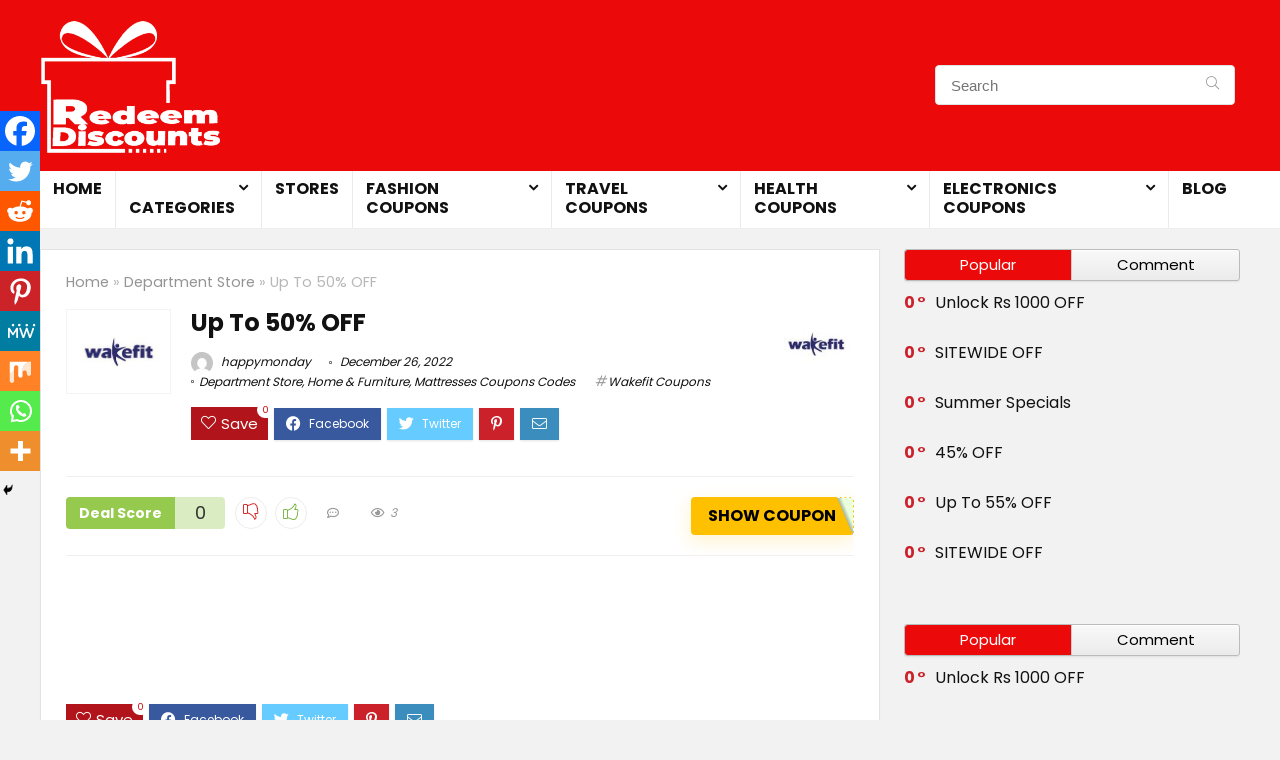

--- FILE ---
content_type: text/html; charset=UTF-8
request_url: https://redeemdiscounts.com/up-to-50-off/
body_size: 124280
content:
<!DOCTYPE html>
<!--[if IE 8]>    <html class="ie8" lang="en-US"> <![endif]-->
<!--[if IE 9]>    <html class="ie9" lang="en-US"> <![endif]-->
<!--[if (gt IE 9)|!(IE)] lang="en-US"><![endif]-->
<html lang="en-US">
<head>
<meta charset="UTF-8" />
<meta name="viewport" content="width=device-width, initial-scale=1.0" />
<!-- feeds & pingback -->
<link rel="profile" href="http://gmpg.org/xfn/11" />
<link rel="pingback" href="https://redeemdiscounts.com/xmlrpc.php" />
<meta name='robots' content='index, follow, max-image-preview:large, max-snippet:-1, max-video-preview:-1' />

	<!-- This site is optimized with the Yoast SEO plugin v24.9 - https://yoast.com/wordpress/plugins/seo/ -->
	<title>Up To 50% OFF - Redeem Discounts</title>
	<link rel="canonical" href="https://redeemdiscounts.com/up-to-50-off/" />
	<meta property="og:locale" content="en_US" />
	<meta property="og:type" content="article" />
	<meta property="og:title" content="Up To 50% OFF - Redeem Discounts" />
	<meta property="og:description" content="&nbsp; &nbsp;" />
	<meta property="og:url" content="https://redeemdiscounts.com/up-to-50-off/" />
	<meta property="og:site_name" content="Redeem Discounts" />
	<meta property="article:published_time" content="2022-12-23T15:30:24+00:00" />
	<meta property="article:modified_time" content="2022-12-26T12:32:22+00:00" />
	<meta property="og:image" content="https://redeemdiscounts.com/wp-content/uploads/2022/08/wakefit-logo.jpg" />
	<meta property="og:image:width" content="240" />
	<meta property="og:image:height" content="190" />
	<meta property="og:image:type" content="image/jpeg" />
	<meta name="author" content="happymonday" />
	<meta name="twitter:card" content="summary_large_image" />
	<meta name="twitter:label1" content="Written by" />
	<meta name="twitter:data1" content="happymonday" />
	<script type="application/ld+json" class="yoast-schema-graph">{"@context":"https://schema.org","@graph":[{"@type":"WebPage","@id":"https://redeemdiscounts.com/up-to-50-off/","url":"https://redeemdiscounts.com/up-to-50-off/","name":"Up To 50% OFF - Redeem Discounts","isPartOf":{"@id":"https://redeemdiscounts.com/#website"},"primaryImageOfPage":{"@id":"https://redeemdiscounts.com/up-to-50-off/#primaryimage"},"image":{"@id":"https://redeemdiscounts.com/up-to-50-off/#primaryimage"},"thumbnailUrl":"https://redeemdiscounts.com/wp-content/uploads/2022/08/wakefit-logo.jpg","datePublished":"2022-12-23T15:30:24+00:00","dateModified":"2022-12-26T12:32:22+00:00","author":{"@id":"https://redeemdiscounts.com/#/schema/person/f128f7ad52738b95a1b3b3433d8a6677"},"breadcrumb":{"@id":"https://redeemdiscounts.com/up-to-50-off/#breadcrumb"},"inLanguage":"en-US","potentialAction":[{"@type":"ReadAction","target":["https://redeemdiscounts.com/up-to-50-off/"]}]},{"@type":"ImageObject","inLanguage":"en-US","@id":"https://redeemdiscounts.com/up-to-50-off/#primaryimage","url":"https://redeemdiscounts.com/wp-content/uploads/2022/08/wakefit-logo.jpg","contentUrl":"https://redeemdiscounts.com/wp-content/uploads/2022/08/wakefit-logo.jpg","width":240,"height":190,"caption":"wakefit logo"},{"@type":"BreadcrumbList","@id":"https://redeemdiscounts.com/up-to-50-off/#breadcrumb","itemListElement":[{"@type":"ListItem","position":1,"name":"Home","item":"https://redeemdiscounts.com/"},{"@type":"ListItem","position":2,"name":"Blog","item":"https://redeemdiscounts.com/blog/"},{"@type":"ListItem","position":3,"name":"Wakefit Coupons","item":"https://redeemdiscounts.com/dealstore/wakefit-coupons/"},{"@type":"ListItem","position":4,"name":"Up To 50% OFF"}]},{"@type":"WebSite","@id":"https://redeemdiscounts.com/#website","url":"https://redeemdiscounts.com/","name":"Redeem Discounts","description":"I love Discounts","potentialAction":[{"@type":"SearchAction","target":{"@type":"EntryPoint","urlTemplate":"https://redeemdiscounts.com/?s={search_term_string}"},"query-input":{"@type":"PropertyValueSpecification","valueRequired":true,"valueName":"search_term_string"}}],"inLanguage":"en-US"},{"@type":"Person","@id":"https://redeemdiscounts.com/#/schema/person/f128f7ad52738b95a1b3b3433d8a6677","name":"happymonday","image":{"@type":"ImageObject","inLanguage":"en-US","@id":"https://redeemdiscounts.com/#/schema/person/image/","url":"//www.gravatar.com/avatar/256528c8fb6916e863d650268b52ffcb?s=96&#038;r=g&#038;d=mm","contentUrl":"//www.gravatar.com/avatar/256528c8fb6916e863d650268b52ffcb?s=96&#038;r=g&#038;d=mm","caption":"happymonday"},"url":"https://redeemdiscounts.com/author/happymonday/"}]}</script>
	<!-- / Yoast SEO plugin. -->


<link rel='dns-prefetch' href='//www.googletagmanager.com' />
<link rel='dns-prefetch' href='//fonts.googleapis.com' />
<link rel="alternate" type="application/rss+xml" title="Redeem Discounts &raquo; Feed" href="https://redeemdiscounts.com/feed/" />
<link rel="alternate" type="application/rss+xml" title="Redeem Discounts &raquo; Comments Feed" href="https://redeemdiscounts.com/comments/feed/" />
<link rel="alternate" title="oEmbed (JSON)" type="application/json+oembed" href="https://redeemdiscounts.com/wp-json/oembed/1.0/embed?url=https%3A%2F%2Fredeemdiscounts.com%2Fup-to-50-off%2F" />
<link rel="alternate" title="oEmbed (XML)" type="text/xml+oembed" href="https://redeemdiscounts.com/wp-json/oembed/1.0/embed?url=https%3A%2F%2Fredeemdiscounts.com%2Fup-to-50-off%2F&#038;format=xml" />
<style id='wp-img-auto-sizes-contain-inline-css' type='text/css'>
img:is([sizes=auto i],[sizes^="auto," i]){contain-intrinsic-size:3000px 1500px}
/*# sourceURL=wp-img-auto-sizes-contain-inline-css */
</style>
<style id='wp-emoji-styles-inline-css' type='text/css'>

	img.wp-smiley, img.emoji {
		display: inline !important;
		border: none !important;
		box-shadow: none !important;
		height: 1em !important;
		width: 1em !important;
		margin: 0 0.07em !important;
		vertical-align: -0.1em !important;
		background: none !important;
		padding: 0 !important;
	}
/*# sourceURL=wp-emoji-styles-inline-css */
</style>
<style id='wp-block-library-inline-css' type='text/css'>
:root{--wp-block-synced-color:#7a00df;--wp-block-synced-color--rgb:122,0,223;--wp-bound-block-color:var(--wp-block-synced-color);--wp-editor-canvas-background:#ddd;--wp-admin-theme-color:#007cba;--wp-admin-theme-color--rgb:0,124,186;--wp-admin-theme-color-darker-10:#006ba1;--wp-admin-theme-color-darker-10--rgb:0,107,160.5;--wp-admin-theme-color-darker-20:#005a87;--wp-admin-theme-color-darker-20--rgb:0,90,135;--wp-admin-border-width-focus:2px}@media (min-resolution:192dpi){:root{--wp-admin-border-width-focus:1.5px}}.wp-element-button{cursor:pointer}:root .has-very-light-gray-background-color{background-color:#eee}:root .has-very-dark-gray-background-color{background-color:#313131}:root .has-very-light-gray-color{color:#eee}:root .has-very-dark-gray-color{color:#313131}:root .has-vivid-green-cyan-to-vivid-cyan-blue-gradient-background{background:linear-gradient(135deg,#00d084,#0693e3)}:root .has-purple-crush-gradient-background{background:linear-gradient(135deg,#34e2e4,#4721fb 50%,#ab1dfe)}:root .has-hazy-dawn-gradient-background{background:linear-gradient(135deg,#faaca8,#dad0ec)}:root .has-subdued-olive-gradient-background{background:linear-gradient(135deg,#fafae1,#67a671)}:root .has-atomic-cream-gradient-background{background:linear-gradient(135deg,#fdd79a,#004a59)}:root .has-nightshade-gradient-background{background:linear-gradient(135deg,#330968,#31cdcf)}:root .has-midnight-gradient-background{background:linear-gradient(135deg,#020381,#2874fc)}:root{--wp--preset--font-size--normal:16px;--wp--preset--font-size--huge:42px}.has-regular-font-size{font-size:1em}.has-larger-font-size{font-size:2.625em}.has-normal-font-size{font-size:var(--wp--preset--font-size--normal)}.has-huge-font-size{font-size:var(--wp--preset--font-size--huge)}.has-text-align-center{text-align:center}.has-text-align-left{text-align:left}.has-text-align-right{text-align:right}.has-fit-text{white-space:nowrap!important}#end-resizable-editor-section{display:none}.aligncenter{clear:both}.items-justified-left{justify-content:flex-start}.items-justified-center{justify-content:center}.items-justified-right{justify-content:flex-end}.items-justified-space-between{justify-content:space-between}.screen-reader-text{border:0;clip-path:inset(50%);height:1px;margin:-1px;overflow:hidden;padding:0;position:absolute;width:1px;word-wrap:normal!important}.screen-reader-text:focus{background-color:#ddd;clip-path:none;color:#444;display:block;font-size:1em;height:auto;left:5px;line-height:normal;padding:15px 23px 14px;text-decoration:none;top:5px;width:auto;z-index:100000}html :where(.has-border-color){border-style:solid}html :where([style*=border-top-color]){border-top-style:solid}html :where([style*=border-right-color]){border-right-style:solid}html :where([style*=border-bottom-color]){border-bottom-style:solid}html :where([style*=border-left-color]){border-left-style:solid}html :where([style*=border-width]){border-style:solid}html :where([style*=border-top-width]){border-top-style:solid}html :where([style*=border-right-width]){border-right-style:solid}html :where([style*=border-bottom-width]){border-bottom-style:solid}html :where([style*=border-left-width]){border-left-style:solid}html :where(img[class*=wp-image-]){height:auto;max-width:100%}:where(figure){margin:0 0 1em}html :where(.is-position-sticky){--wp-admin--admin-bar--position-offset:var(--wp-admin--admin-bar--height,0px)}@media screen and (max-width:600px){html :where(.is-position-sticky){--wp-admin--admin-bar--position-offset:0px}}

/*# sourceURL=wp-block-library-inline-css */
</style><style id='global-styles-inline-css' type='text/css'>
:root{--wp--preset--aspect-ratio--square: 1;--wp--preset--aspect-ratio--4-3: 4/3;--wp--preset--aspect-ratio--3-4: 3/4;--wp--preset--aspect-ratio--3-2: 3/2;--wp--preset--aspect-ratio--2-3: 2/3;--wp--preset--aspect-ratio--16-9: 16/9;--wp--preset--aspect-ratio--9-16: 9/16;--wp--preset--color--black: #000000;--wp--preset--color--cyan-bluish-gray: #abb8c3;--wp--preset--color--white: #ffffff;--wp--preset--color--pale-pink: #f78da7;--wp--preset--color--vivid-red: #cf2e2e;--wp--preset--color--luminous-vivid-orange: #ff6900;--wp--preset--color--luminous-vivid-amber: #fcb900;--wp--preset--color--light-green-cyan: #7bdcb5;--wp--preset--color--vivid-green-cyan: #00d084;--wp--preset--color--pale-cyan-blue: #8ed1fc;--wp--preset--color--vivid-cyan-blue: #0693e3;--wp--preset--color--vivid-purple: #9b51e0;--wp--preset--gradient--vivid-cyan-blue-to-vivid-purple: linear-gradient(135deg,rgb(6,147,227) 0%,rgb(155,81,224) 100%);--wp--preset--gradient--light-green-cyan-to-vivid-green-cyan: linear-gradient(135deg,rgb(122,220,180) 0%,rgb(0,208,130) 100%);--wp--preset--gradient--luminous-vivid-amber-to-luminous-vivid-orange: linear-gradient(135deg,rgb(252,185,0) 0%,rgb(255,105,0) 100%);--wp--preset--gradient--luminous-vivid-orange-to-vivid-red: linear-gradient(135deg,rgb(255,105,0) 0%,rgb(207,46,46) 100%);--wp--preset--gradient--very-light-gray-to-cyan-bluish-gray: linear-gradient(135deg,rgb(238,238,238) 0%,rgb(169,184,195) 100%);--wp--preset--gradient--cool-to-warm-spectrum: linear-gradient(135deg,rgb(74,234,220) 0%,rgb(151,120,209) 20%,rgb(207,42,186) 40%,rgb(238,44,130) 60%,rgb(251,105,98) 80%,rgb(254,248,76) 100%);--wp--preset--gradient--blush-light-purple: linear-gradient(135deg,rgb(255,206,236) 0%,rgb(152,150,240) 100%);--wp--preset--gradient--blush-bordeaux: linear-gradient(135deg,rgb(254,205,165) 0%,rgb(254,45,45) 50%,rgb(107,0,62) 100%);--wp--preset--gradient--luminous-dusk: linear-gradient(135deg,rgb(255,203,112) 0%,rgb(199,81,192) 50%,rgb(65,88,208) 100%);--wp--preset--gradient--pale-ocean: linear-gradient(135deg,rgb(255,245,203) 0%,rgb(182,227,212) 50%,rgb(51,167,181) 100%);--wp--preset--gradient--electric-grass: linear-gradient(135deg,rgb(202,248,128) 0%,rgb(113,206,126) 100%);--wp--preset--gradient--midnight: linear-gradient(135deg,rgb(2,3,129) 0%,rgb(40,116,252) 100%);--wp--preset--font-size--small: 13px;--wp--preset--font-size--medium: 20px;--wp--preset--font-size--large: 36px;--wp--preset--font-size--x-large: 42px;--wp--preset--spacing--20: 0.44rem;--wp--preset--spacing--30: 0.67rem;--wp--preset--spacing--40: 1rem;--wp--preset--spacing--50: 1.5rem;--wp--preset--spacing--60: 2.25rem;--wp--preset--spacing--70: 3.38rem;--wp--preset--spacing--80: 5.06rem;--wp--preset--shadow--natural: 6px 6px 9px rgba(0, 0, 0, 0.2);--wp--preset--shadow--deep: 12px 12px 50px rgba(0, 0, 0, 0.4);--wp--preset--shadow--sharp: 6px 6px 0px rgba(0, 0, 0, 0.2);--wp--preset--shadow--outlined: 6px 6px 0px -3px rgb(255, 255, 255), 6px 6px rgb(0, 0, 0);--wp--preset--shadow--crisp: 6px 6px 0px rgb(0, 0, 0);}:where(.is-layout-flex){gap: 0.5em;}:where(.is-layout-grid){gap: 0.5em;}body .is-layout-flex{display: flex;}.is-layout-flex{flex-wrap: wrap;align-items: center;}.is-layout-flex > :is(*, div){margin: 0;}body .is-layout-grid{display: grid;}.is-layout-grid > :is(*, div){margin: 0;}:where(.wp-block-columns.is-layout-flex){gap: 2em;}:where(.wp-block-columns.is-layout-grid){gap: 2em;}:where(.wp-block-post-template.is-layout-flex){gap: 1.25em;}:where(.wp-block-post-template.is-layout-grid){gap: 1.25em;}.has-black-color{color: var(--wp--preset--color--black) !important;}.has-cyan-bluish-gray-color{color: var(--wp--preset--color--cyan-bluish-gray) !important;}.has-white-color{color: var(--wp--preset--color--white) !important;}.has-pale-pink-color{color: var(--wp--preset--color--pale-pink) !important;}.has-vivid-red-color{color: var(--wp--preset--color--vivid-red) !important;}.has-luminous-vivid-orange-color{color: var(--wp--preset--color--luminous-vivid-orange) !important;}.has-luminous-vivid-amber-color{color: var(--wp--preset--color--luminous-vivid-amber) !important;}.has-light-green-cyan-color{color: var(--wp--preset--color--light-green-cyan) !important;}.has-vivid-green-cyan-color{color: var(--wp--preset--color--vivid-green-cyan) !important;}.has-pale-cyan-blue-color{color: var(--wp--preset--color--pale-cyan-blue) !important;}.has-vivid-cyan-blue-color{color: var(--wp--preset--color--vivid-cyan-blue) !important;}.has-vivid-purple-color{color: var(--wp--preset--color--vivid-purple) !important;}.has-black-background-color{background-color: var(--wp--preset--color--black) !important;}.has-cyan-bluish-gray-background-color{background-color: var(--wp--preset--color--cyan-bluish-gray) !important;}.has-white-background-color{background-color: var(--wp--preset--color--white) !important;}.has-pale-pink-background-color{background-color: var(--wp--preset--color--pale-pink) !important;}.has-vivid-red-background-color{background-color: var(--wp--preset--color--vivid-red) !important;}.has-luminous-vivid-orange-background-color{background-color: var(--wp--preset--color--luminous-vivid-orange) !important;}.has-luminous-vivid-amber-background-color{background-color: var(--wp--preset--color--luminous-vivid-amber) !important;}.has-light-green-cyan-background-color{background-color: var(--wp--preset--color--light-green-cyan) !important;}.has-vivid-green-cyan-background-color{background-color: var(--wp--preset--color--vivid-green-cyan) !important;}.has-pale-cyan-blue-background-color{background-color: var(--wp--preset--color--pale-cyan-blue) !important;}.has-vivid-cyan-blue-background-color{background-color: var(--wp--preset--color--vivid-cyan-blue) !important;}.has-vivid-purple-background-color{background-color: var(--wp--preset--color--vivid-purple) !important;}.has-black-border-color{border-color: var(--wp--preset--color--black) !important;}.has-cyan-bluish-gray-border-color{border-color: var(--wp--preset--color--cyan-bluish-gray) !important;}.has-white-border-color{border-color: var(--wp--preset--color--white) !important;}.has-pale-pink-border-color{border-color: var(--wp--preset--color--pale-pink) !important;}.has-vivid-red-border-color{border-color: var(--wp--preset--color--vivid-red) !important;}.has-luminous-vivid-orange-border-color{border-color: var(--wp--preset--color--luminous-vivid-orange) !important;}.has-luminous-vivid-amber-border-color{border-color: var(--wp--preset--color--luminous-vivid-amber) !important;}.has-light-green-cyan-border-color{border-color: var(--wp--preset--color--light-green-cyan) !important;}.has-vivid-green-cyan-border-color{border-color: var(--wp--preset--color--vivid-green-cyan) !important;}.has-pale-cyan-blue-border-color{border-color: var(--wp--preset--color--pale-cyan-blue) !important;}.has-vivid-cyan-blue-border-color{border-color: var(--wp--preset--color--vivid-cyan-blue) !important;}.has-vivid-purple-border-color{border-color: var(--wp--preset--color--vivid-purple) !important;}.has-vivid-cyan-blue-to-vivid-purple-gradient-background{background: var(--wp--preset--gradient--vivid-cyan-blue-to-vivid-purple) !important;}.has-light-green-cyan-to-vivid-green-cyan-gradient-background{background: var(--wp--preset--gradient--light-green-cyan-to-vivid-green-cyan) !important;}.has-luminous-vivid-amber-to-luminous-vivid-orange-gradient-background{background: var(--wp--preset--gradient--luminous-vivid-amber-to-luminous-vivid-orange) !important;}.has-luminous-vivid-orange-to-vivid-red-gradient-background{background: var(--wp--preset--gradient--luminous-vivid-orange-to-vivid-red) !important;}.has-very-light-gray-to-cyan-bluish-gray-gradient-background{background: var(--wp--preset--gradient--very-light-gray-to-cyan-bluish-gray) !important;}.has-cool-to-warm-spectrum-gradient-background{background: var(--wp--preset--gradient--cool-to-warm-spectrum) !important;}.has-blush-light-purple-gradient-background{background: var(--wp--preset--gradient--blush-light-purple) !important;}.has-blush-bordeaux-gradient-background{background: var(--wp--preset--gradient--blush-bordeaux) !important;}.has-luminous-dusk-gradient-background{background: var(--wp--preset--gradient--luminous-dusk) !important;}.has-pale-ocean-gradient-background{background: var(--wp--preset--gradient--pale-ocean) !important;}.has-electric-grass-gradient-background{background: var(--wp--preset--gradient--electric-grass) !important;}.has-midnight-gradient-background{background: var(--wp--preset--gradient--midnight) !important;}.has-small-font-size{font-size: var(--wp--preset--font-size--small) !important;}.has-medium-font-size{font-size: var(--wp--preset--font-size--medium) !important;}.has-large-font-size{font-size: var(--wp--preset--font-size--large) !important;}.has-x-large-font-size{font-size: var(--wp--preset--font-size--x-large) !important;}
/*# sourceURL=global-styles-inline-css */
</style>

<style id='classic-theme-styles-inline-css' type='text/css'>
/*! This file is auto-generated */
.wp-block-button__link{color:#fff;background-color:#32373c;border-radius:9999px;box-shadow:none;text-decoration:none;padding:calc(.667em + 2px) calc(1.333em + 2px);font-size:1.125em}.wp-block-file__button{background:#32373c;color:#fff;text-decoration:none}
/*# sourceURL=/wp-includes/css/classic-themes.min.css */
</style>
<link rel='stylesheet' id='Poppins-css' href='//fonts.googleapis.com/css?family=Poppins%3A700%2C400&#038;subset=latin&#038;ver=6.9' type='text/css' media='all' />
<link rel='stylesheet' id='rt-wls-css' href='https://redeemdiscounts.com/wp-content/plugins/wp-logo-showcase/assets/css/wplogoshowcase.css?ver=1.4.5' type='text/css' media='all' />
<link rel='stylesheet' id='heateor_sss_frontend_css-css' href='https://redeemdiscounts.com/wp-content/plugins/sassy-social-share/public/css/sassy-social-share-public.css?ver=3.3.65' type='text/css' media='all' />
<style id='heateor_sss_frontend_css-inline-css' type='text/css'>
.heateor_sss_button_instagram span.heateor_sss_svg,a.heateor_sss_instagram span.heateor_sss_svg{background:radial-gradient(circle at 30% 107%,#fdf497 0,#fdf497 5%,#fd5949 45%,#d6249f 60%,#285aeb 90%)}.heateor_sss_horizontal_sharing .heateor_sss_svg,.heateor_sss_standard_follow_icons_container .heateor_sss_svg{color:#fff;border-width:0px;border-style:solid;border-color:transparent}.heateor_sss_horizontal_sharing .heateorSssTCBackground{color:#666}.heateor_sss_horizontal_sharing span.heateor_sss_svg:hover,.heateor_sss_standard_follow_icons_container span.heateor_sss_svg:hover{border-color:transparent;}.heateor_sss_vertical_sharing span.heateor_sss_svg,.heateor_sss_floating_follow_icons_container span.heateor_sss_svg{color:#fff;border-width:0px;border-style:solid;border-color:transparent;}.heateor_sss_vertical_sharing .heateorSssTCBackground{color:#666;}.heateor_sss_vertical_sharing span.heateor_sss_svg:hover,.heateor_sss_floating_follow_icons_container span.heateor_sss_svg:hover{border-color:transparent;}@media screen and (max-width:783px) {.heateor_sss_vertical_sharing{display:none!important}}div.heateor_sss_mobile_footer{display:none;}@media screen and (max-width:783px){div.heateor_sss_bottom_sharing .heateorSssTCBackground{background-color:white}div.heateor_sss_bottom_sharing{width:100%!important;left:0!important;}div.heateor_sss_bottom_sharing a{width:11.111111111111% !important;}div.heateor_sss_bottom_sharing .heateor_sss_svg{width: 100% !important;}div.heateor_sss_bottom_sharing div.heateorSssTotalShareCount{font-size:1em!important;line-height:28px!important}div.heateor_sss_bottom_sharing div.heateorSssTotalShareText{font-size:.7em!important;line-height:0px!important}div.heateor_sss_mobile_footer{display:block;height:40px;}.heateor_sss_bottom_sharing{padding:0!important;display:block!important;width:auto!important;bottom:-2px!important;top: auto!important;}.heateor_sss_bottom_sharing .heateor_sss_square_count{line-height:inherit;}.heateor_sss_bottom_sharing .heateorSssSharingArrow{display:none;}.heateor_sss_bottom_sharing .heateorSssTCBackground{margin-right:1.1em!important}}
/*# sourceURL=heateor_sss_frontend_css-inline-css */
</style>
<link rel='stylesheet' id='eggrehub-css' href='https://redeemdiscounts.com/wp-content/themes/rehub-theme/css/eggrehub.css?ver=16.5' type='text/css' media='all' />
<link rel='stylesheet' id='rhstyle-css' href='https://redeemdiscounts.com/wp-content/themes/rehub-theme/style.css?ver=16.5' type='text/css' media='all' />
<link rel='stylesheet' id='rehubicons-css' href='https://redeemdiscounts.com/wp-content/themes/rehub-theme/iconstyle.css?ver=16.5' type='text/css' media='all' />
<link rel='stylesheet' id='rhajaxsearch-css' href='https://redeemdiscounts.com/wp-content/themes/rehub-theme/css/ajaxsearch.css?ver=16.5' type='text/css' media='all' />
<link rel='stylesheet' id='rhsingle-css' href='https://redeemdiscounts.com/wp-content/themes/rehub-theme/css/single.css?ver=1.1' type='text/css' media='all' />
<script type="text/javascript" src="https://redeemdiscounts.com/wp-includes/js/jquery/jquery.min.js?ver=3.7.1" id="jquery-core-js"></script>
<script type="text/javascript" src="https://redeemdiscounts.com/wp-includes/js/jquery/jquery-migrate.min.js?ver=3.4.1" id="jquery-migrate-js"></script>
<script type="text/javascript" id="rehub-postview-js-extra">
/* <![CDATA[ */
var postviewvar = {"rhpost_ajax_url":"https://redeemdiscounts.com/wp-content/plugins/rehub-framework/includes/rehub_ajax.php","post_id":"7021"};
//# sourceURL=rehub-postview-js-extra
/* ]]> */
</script>
<script type="text/javascript" src="https://redeemdiscounts.com/wp-content/plugins/rehub-framework/assets/js/postviews.js?ver=6.9" id="rehub-postview-js"></script>

<!-- Google tag (gtag.js) snippet added by Site Kit -->
<!-- Google Analytics snippet added by Site Kit -->
<script type="text/javascript" src="https://www.googletagmanager.com/gtag/js?id=GT-K8D2K7H" id="google_gtagjs-js" async></script>
<script type="text/javascript" id="google_gtagjs-js-after">
/* <![CDATA[ */
window.dataLayer = window.dataLayer || [];function gtag(){dataLayer.push(arguments);}
gtag("set","linker",{"domains":["redeemdiscounts.com"]});
gtag("js", new Date());
gtag("set", "developer_id.dZTNiMT", true);
gtag("config", "GT-K8D2K7H");
//# sourceURL=google_gtagjs-js-after
/* ]]> */
</script>
<script></script><link rel="https://api.w.org/" href="https://redeemdiscounts.com/wp-json/" /><link rel="alternate" title="JSON" type="application/json" href="https://redeemdiscounts.com/wp-json/wp/v2/posts/7021" /><link rel="EditURI" type="application/rsd+xml" title="RSD" href="https://redeemdiscounts.com/xmlrpc.php?rsd" />
<meta name="generator" content="WordPress 6.9" />
<link rel='shortlink' href='https://redeemdiscounts.com/?p=7021' />

	<script type="text/javascript">var ajaxurl = 'https://redeemdiscounts.com/wp-admin/admin-ajax.php';</script>

<meta name="generator" content="Site Kit by Google 1.171.0" /><!-- Google tag (gtag.js) -->
<script async src="https://www.googletagmanager.com/gtag/js?id=UA-245797922-1"></script>
<script>
  window.dataLayer = window.dataLayer || [];
  function gtag(){dataLayer.push(arguments);}
  gtag('js', new Date());

	
  gtag('config', 'UA-245797922-1');
<script>

<!-- Google Tag Manager -->
<script>(function(w,d,s,l,i){w[l]=w[l]||[];w[l].push({'gtm.start':
new Date().getTime(),event:'gtm.js'});var f=d.getElementsByTagName(s)[0],
j=d.createElement(s),dl=l!='dataLayer'?'&l='+l:'';j.async=true;j.src=
'https://www.googletagmanager.com/gtm.js?id='+i+dl;f.parentNode.insertBefore(j,f);
})(window,document,'script','dataLayer','GTM-NTVTSFR');</script>
<!-- End Google Tag Manager -->
<meta name="p:domain_verify" content="3b038a7239b4e0e542814a974402d8ff"/> 

<meta name="google-site-verification" content="W_wjLF98KIzfy50M2vo8clPTMLksYPO8euxW7fiZO68" />

<meta name="google-site-verification" content="4dVEafhhsWNkUaqmZzlW4VPyaFHUcYN0fLrawmd74RU" />

<meta name="title" content="Redeem Discounts">
<meta name="description" content="Get latest Coupons & Offers for online shopping sites in India. Redeem Discounts Will Provide you the best Coupons and Offers for all brands.">
<meta name="keywords" content="redeem discounts, redeemdiscounts, redeem discount">
<meta name="robots" content="index, follow">
<meta http-equiv="Content-Type" content="text/html; charset=utf-8">
<meta name="language" content="English">

<!-- Google tag (gtag.js) -->
<script async src="https://www.googletagmanager.com/gtag/js?id=G-6BJ1JL2V0Q"></script>
<script>
  window.dataLayer = window.dataLayer || [];
  function gtag(){dataLayer.push(arguments);}
  gtag('js', new Date());

  gtag('config', 'G-6BJ1JL2V0Q');
</script><link rel="preload" href="https://redeemdiscounts.com/wp-content/themes/rehub-theme/fonts/rhicons.woff2?3oibrk" as="font" type="font/woff2" crossorigin="crossorigin"><style type="text/css"> .main-nav{box-shadow:0 1px 4px rgba(0,0,0,0.1),0 0 0 1px rgba(0,0,0,0.03);}nav.top_menu > ul > li > a{text-transform:uppercase;}.dl-menuwrapper li a,nav.top_menu > ul > li > a,#re_menu_near_logo li,#re_menu_near_logo li{font-family:"Poppins",trebuchet ms !important;font-weight:700;font-style:normal;}.rehub_feat_block div.offer_title,.rh_wrapper_video_playlist .rh_video_title_and_time .rh_video_title,.main_slider .flex-overlay h2,.related_articles ul li > a,h1,h2,h3,h4,h5,h6,.widget .title,.title h1,.title h5,.related_articles .related_title,#comments .title_comments,.commentlist .comment-author .fn,.commentlist .comment-author .fn a,.rate_bar_wrap .review-top .review-text span.review-header,.wpsm-numbox.wpsm-style6 span.num,.wpsm-numbox.wpsm-style5 span.num,.rehub-main-font,.logo .textlogo,.wp-block-quote.is-style-large,.comment-respond h3,.related_articles .related_title,.re_title_inmodal{font-family:"Poppins",trebuchet ms;font-style:normal;}.main_slider .flex-overlay h2,h1,h2,h3,h4,h5,h6,.title h1,.title h5,.comment-respond h3{font-weight:700;}.sidebar,.rehub-body-font,body{font-family:"Poppins",arial !important;font-weight:400;font-style:normal;}header .main-nav,.main-nav.dark_style,.header_one_row .main-nav{background:none repeat scroll 0 0 #ffffff!important;box-shadow:none;}.main-nav{border-bottom:none;border-top:none;}.dl-menuwrapper .dl-menu{margin:0 !important}.responsive_nav_wrap{background:none repeat scroll 0 0 #eb0909!important;box-shadow:none;}.main-nav{border-bottom:none;border-top:none;}.dl-menuwrapper .dl-menu{margin:0 !important}#main_header,.is-sticky .logo_section_wrap,.sticky-active.logo_section_wrap{background-color:#eb0909 !important}.main-nav.white_style{border-top:none}nav.top_menu > ul:not(.off-canvas) > li > a:after{top:auto;bottom:0}.header-top{border:none;} .widget .title:after{border-bottom:2px solid #eb0909;}.rehub-main-color-border,nav.top_menu > ul > li.vertical-menu.border-main-color .sub-menu,.rh-main-bg-hover:hover,.wp-block-quote,ul.def_btn_link_tabs li.active a,.wp-block-pullquote{border-color:#eb0909;}.wpsm_promobox.rehub_promobox{border-left-color:#eb0909!important;}.color_link{color:#eb0909 !important;}.search-header-contents{background-color:rgba(235,9,9,0.96);}.featured_slider:hover .score,.top_chart_controls .controls:hover,article.post .wpsm_toplist_heading:before{border-color:#eb0909;}.btn_more:hover,.tw-pagination .current{border:1px solid #eb0909;color:#fff}.rehub_woo_review .rehub_woo_tabs_menu li.current{border-top:3px solid #eb0909;}.gallery-pics .gp-overlay{box-shadow:0 0 0 4px #eb0909 inset;}.post .rehub_woo_tabs_menu li.current,.woocommerce div.product .woocommerce-tabs ul.tabs li.active{border-top:2px solid #eb0909;}.rething_item a.cat{border-bottom-color:#eb0909}nav.top_menu ul li ul.sub-menu{border-bottom:2px solid #eb0909;}.widget.deal_daywoo,.elementor-widget-wpsm_woofeatured .deal_daywoo{border:3px solid #eb0909;padding:20px;background:#fff;}.deal_daywoo .wpsm-bar-bar{background-color:#eb0909 !important} #buddypress div.item-list-tabs ul li.selected a span,#buddypress div.item-list-tabs ul li.current a span,#buddypress div.item-list-tabs ul li a span,.user-profile-div .user-menu-tab > li.active > a,.user-profile-div .user-menu-tab > li.active > a:focus,.user-profile-div .user-menu-tab > li.active > a:hover,.news_in_thumb:hover a.rh-label-string,.news_out_thumb:hover a.rh-label-string,.col-feat-grid:hover a.rh-label-string,.carousel-style-deal .re_carousel .controls,.re_carousel .controls:hover,.openedprevnext .postNavigation .postnavprev,.postNavigation .postnavprev:hover,.top_chart_pagination a.selected,.flex-control-paging li a.flex-active,.flex-control-paging li a:hover,.btn_more:hover,body .tabs-menu li:hover,body .tabs-menu li.current,.featured_slider:hover .score,#bbp_user_edit_submit,.bbp-topic-pagination a,.bbp-topic-pagination a,.custom-checkbox label.checked:after,.slider_post .caption,ul.postpagination li.active a,ul.postpagination li:hover a,ul.postpagination li a:focus,.top_theme h5 strong,.re_carousel .text:after,#topcontrol:hover,.main_slider .flex-overlay:hover a.read-more,.rehub_chimp #mc_embed_signup input#mc-embedded-subscribe,#rank_1.rank_count,#toplistmenu > ul li:before,.rehub_chimp:before,.wpsm-members > strong:first-child,.r_catbox_btn,.wpcf7 .wpcf7-submit,.wpsm_pretty_hover li:hover,.wpsm_pretty_hover li.current,.rehub-main-color-bg,.togglegreedybtn:after,.rh-bg-hover-color:hover a.rh-label-string,.rh-main-bg-hover:hover,.rh_wrapper_video_playlist .rh_video_currently_playing,.rh_wrapper_video_playlist .rh_video_currently_playing.rh_click_video:hover,.rtmedia-list-item .rtmedia-album-media-count,.tw-pagination .current,.dokan-dashboard .dokan-dash-sidebar ul.dokan-dashboard-menu li.active,.dokan-dashboard .dokan-dash-sidebar ul.dokan-dashboard-menu li:hover,.dokan-dashboard .dokan-dash-sidebar ul.dokan-dashboard-menu li.dokan-common-links a:hover,#ywqa-submit-question,.woocommerce .widget_price_filter .ui-slider .ui-slider-range,.rh-hov-bor-line > a:after,nav.top_menu > ul:not(.off-canvas) > li > a:after,.rh-border-line:after,.wpsm-table.wpsm-table-main-color table tr th,.rh-hov-bg-main-slide:before,.rh-hov-bg-main-slidecol .col_item:before{background:#eb0909;}@media (max-width:767px){.postNavigation .postnavprev{background:#eb0909;}}.rh-main-bg-hover:hover,.rh-main-bg-hover:hover .whitehovered,.user-profile-div .user-menu-tab > li.active > a{color:#fff !important} a,.carousel-style-deal .deal-item .priced_block .price_count ins,nav.top_menu ul li.menu-item-has-children ul li.menu-item-has-children > a:before,.top_chart_controls .controls:hover,.flexslider .fa-pulse,.footer-bottom .widget .f_menu li a:hover,.comment_form h3 a,.bbp-body li.bbp-forum-info > a:hover,.bbp-body li.bbp-topic-title > a:hover,#subscription-toggle a:before,#favorite-toggle a:before,.aff_offer_links .aff_name a,.rh-deal-price,.commentlist .comment-content small a,.related_articles .title_cat_related a,article em.emph,.campare_table table.one td strong.red,.sidebar .tabs-item .detail p a,.footer-bottom .widget .title span,footer p a,.welcome-frase strong,article.post .wpsm_toplist_heading:before,.post a.color_link,.categoriesbox:hover h3 a:after,.bbp-body li.bbp-forum-info > a,.bbp-body li.bbp-topic-title > a,.widget .title i,.woocommerce-MyAccount-navigation ul li.is-active a,.category-vendormenu li.current a,.deal_daywoo .title,.rehub-main-color,.wpsm_pretty_colored ul li.current a,.wpsm_pretty_colored ul li.current,.rh-heading-hover-color:hover h2 a,.rh-heading-hover-color:hover h3 a,.rh-heading-hover-color:hover h4 a,.rh-heading-hover-color:hover h5 a,.rh-heading-hover-color:hover h3,.rh-heading-hover-color:hover h2,.rh-heading-hover-color:hover h4,.rh-heading-hover-color:hover h5,.rh-heading-hover-color:hover .rh-heading-hover-item a,.rh-heading-icon:before,.widget_layered_nav ul li.chosen a:before,.wp-block-quote.is-style-large p,ul.page-numbers li span.current,ul.page-numbers li a:hover,ul.page-numbers li.active a,.page-link > span:not(.page-link-title),blockquote:not(.wp-block-quote) p,span.re_filtersort_btn:hover,span.active.re_filtersort_btn,.deal_daywoo .price,div.sortingloading:after{color:#eb0909;} .page-link > span:not(.page-link-title),.widget.widget_affegg_widget .title,.widget.top_offers .title,.widget.cegg_widget_products .title,header .header_first_style .search form.search-form [type="submit"],header .header_eight_style .search form.search-form [type="submit"],.filter_home_pick span.active,.filter_home_pick span:hover,.filter_product_pick span.active,.filter_product_pick span:hover,.rh_tab_links a.active,.rh_tab_links a:hover,.wcv-navigation ul.menu li.active,.wcv-navigation ul.menu li:hover a,form.search-form [type="submit"],.rehub-sec-color-bg,input#ywqa-submit-question,input#ywqa-send-answer,.woocommerce button.button.alt,.tabsajax span.active.re_filtersort_btn,.wpsm-table.wpsm-table-sec-color table tr th,.rh-slider-arrow,.rh-hov-bg-sec-slide:before,.rh-hov-bg-sec-slidecol .col_item:before{background:#eb0909 !important;color:#fff !important;outline:0}.widget.widget_affegg_widget .title:after,.widget.top_offers .title:after,.widget.cegg_widget_products .title:after{border-top-color:#eb0909 !important;}.page-link > span:not(.page-link-title){border:1px solid #eb0909;}.page-link > span:not(.page-link-title),.header_first_style .search form.search-form [type="submit"] i{color:#fff !important;}.rh_tab_links a.active,.rh_tab_links a:hover,.rehub-sec-color-border,nav.top_menu > ul > li.vertical-menu.border-sec-color > .sub-menu,.rh-slider-thumbs-item--active{border-color:#eb0909}.rh_wrapper_video_playlist .rh_video_currently_playing,.rh_wrapper_video_playlist .rh_video_currently_playing.rh_click_video:hover{background-color:#eb0909;box-shadow:1200px 0 0 #eb0909 inset;}.rehub-sec-color{color:#eb0909} form.search-form input[type="text"]{border-radius:4px}.news .priced_block .price_count,.blog_string .priced_block .price_count,.main_slider .price_count{margin-right:5px}.right_aff .priced_block .btn_offer_block,.right_aff .priced_block .price_count{border-radius:0 !important}form.search-form.product-search-form input[type="text"]{border-radius:4px 0 0 4px;}form.search-form [type="submit"]{border-radius:0 4px 4px 0;}.rtl form.search-form.product-search-form input[type="text"]{border-radius:0 4px 4px 0;}.rtl form.search-form [type="submit"]{border-radius:4px 0 0 4px;}.price_count,.rehub_offer_coupon,#buddypress .dir-search input[type=text],.gmw-form-wrapper input[type=text],.gmw-form-wrapper select,#buddypress a.button,.btn_more,#main_header .wpsm-button,#rh-header-cover-image .wpsm-button,#wcvendor_image_bg .wpsm-button,input[type="text"],textarea,input[type="tel"],input[type="password"],input[type="email"],input[type="url"],input[type="number"],.def_btn,input[type="submit"],input[type="button"],input[type="reset"],.rh_offer_list .offer_thumb .deal_img_wrap,.grid_onsale,.rehub-main-smooth,.re_filter_instore span.re_filtersort_btn:hover,.re_filter_instore span.active.re_filtersort_btn,#buddypress .standard-form input[type=text],#buddypress .standard-form textarea,.blacklabelprice{border-radius:4px}.news-community,.woocommerce .products.grid_woo .product,.rehub_chimp #mc_embed_signup input.email,#mc_embed_signup input#mc-embedded-subscribe,.rh_offer_list,.woo-tax-logo,#buddypress div.item-list-tabs ul li a,#buddypress form#whats-new-form,#buddypress div#invite-list,#buddypress #send-reply div.message-box,.rehub-sec-smooth,.rate-bar-bar,.rate-bar,#wcfm-main-contentainer #wcfm-content,.wcfm_welcomebox_header{border-radius:5px} .woocommerce .woo-button-area .masked_coupon,.woocommerce a.woo_loop_btn,.woocommerce .button.checkout,.woocommerce input.button.alt,.woocommerce a.add_to_cart_button:not(.flat-woo-btn),.woocommerce-page a.add_to_cart_button:not(.flat-woo-btn),.woocommerce .single_add_to_cart_button,.woocommerce div.product form.cart .button,.woocommerce .checkout-button.button,.priced_block .btn_offer_block,.priced_block .button,.rh-deal-compact-btn,input.mdf_button,#buddypress input[type="submit"],#buddypress input[type="button"],#buddypress input[type="reset"],#buddypress button.submit,.wpsm-button.rehub_main_btn,.wcv-grid a.button,input.gmw-submit,#ws-plugin--s2member-profile-submit,#rtmedia_create_new_album,input[type="submit"].dokan-btn-theme,a.dokan-btn-theme,.dokan-btn-theme,#wcfm_membership_container a.wcfm_submit_button,.woocommerce button.button,.rehub-main-btn-bg,.woocommerce #payment #place_order{background:none #ffc000 !important;color:#000000 !important;fill:#000000 !important;border:none !important;text-decoration:none !important;outline:0;box-shadow:-1px 6px 19px rgba(255,192,0,0.2) !important;border-radius:4px !important;}.rehub-main-btn-bg > a{color:#000000 !important;}.woocommerce a.woo_loop_btn:hover,.woocommerce .button.checkout:hover,.woocommerce input.button.alt:hover,.woocommerce a.add_to_cart_button:not(.flat-woo-btn):hover,.woocommerce-page a.add_to_cart_button:not(.flat-woo-btn):hover,.woocommerce a.single_add_to_cart_button:hover,.woocommerce-page a.single_add_to_cart_button:hover,.woocommerce div.product form.cart .button:hover,.woocommerce-page div.product form.cart .button:hover,.woocommerce .checkout-button.button:hover,.priced_block .btn_offer_block:hover,.wpsm-button.rehub_main_btn:hover,#buddypress input[type="submit"]:hover,#buddypress input[type="button"]:hover,#buddypress input[type="reset"]:hover,#buddypress button.submit:hover,.small_post .btn:hover,.ap-pro-form-field-wrapper input[type="submit"]:hover,.wcv-grid a.button:hover,#ws-plugin--s2member-profile-submit:hover,.rething_button .btn_more:hover,#wcfm_membership_container a.wcfm_submit_button:hover,.woocommerce #payment #place_order:hover,.woocommerce button.button:hover,.rehub-main-btn-bg:hover,.rehub-main-btn-bg:hover > a{background:none #eb0909 !important;color:#ffffff !important;border-color:transparent;box-shadow:-1px 6px 13px rgba(235,9,9,0.4) !important;}.rehub_offer_coupon:hover{border:1px dashed #eb0909;}.rehub_offer_coupon:hover i.far,.rehub_offer_coupon:hover i.fal,.rehub_offer_coupon:hover i.fas{color:#eb0909}.re_thing_btn .rehub_offer_coupon.not_masked_coupon:hover{color:#eb0909 !important}.woocommerce a.woo_loop_btn:active,.woocommerce .button.checkout:active,.woocommerce .button.alt:active,.woocommerce a.add_to_cart_button:not(.flat-woo-btn):active,.woocommerce-page a.add_to_cart_button:not(.flat-woo-btn):active,.woocommerce a.single_add_to_cart_button:active,.woocommerce-page a.single_add_to_cart_button:active,.woocommerce div.product form.cart .button:active,.woocommerce-page div.product form.cart .button:active,.woocommerce .checkout-button.button:active,.wpsm-button.rehub_main_btn:active,#buddypress input[type="submit"]:active,#buddypress input[type="button"]:active,#buddypress input[type="reset"]:active,#buddypress button.submit:active,.ap-pro-form-field-wrapper input[type="submit"]:active,.wcv-grid a.button:active,#ws-plugin--s2member-profile-submit:active,.woocommerce #payment #place_order:active,input[type="submit"].dokan-btn-theme:active,a.dokan-btn-theme:active,.dokan-btn-theme:active,.woocommerce button.button:active,.rehub-main-btn-bg:active{background:none #ffc000 !important;box-shadow:0 1px 0 #999 !important;top:2px;color:#ffffff !important;}.rehub_btn_color,.rehub_chimp_flat #mc_embed_signup input#mc-embedded-subscribe{background-color:#ffc000;border:1px solid #ffc000;color:#000000;text-shadow:none}.rehub_btn_color:hover{color:#ffffff;background-color:#eb0909;border:1px solid #eb0909;}.rething_button .btn_more{border:1px solid #ffc000;color:#ffc000;}.rething_button .priced_block.block_btnblock .price_count{color:#ffc000;font-weight:normal;}.widget_merchant_list .buttons_col{background-color:#ffc000 !important;}.widget_merchant_list .buttons_col a{color:#000000 !important;}.rehub-svg-btn-fill svg{fill:#ffc000;}.rehub-svg-btn-stroke svg{stroke:#ffc000;}@media (max-width:767px){#float-panel-woo-area{border-top:1px solid #ffc000}}:root{--rehub-main-color:#eb0909;--rehub-sec-color:#eb0909;--rehub-main-btn-bg:#ffc000;}body,body.dark_body{background-color:#f2f2f2;background-position:left top;background-repeat:repeat;background-image:none}.litesearchstyle form.search-form [type="submit"]{height:40px;line-height:40px;padding:0 16px}.litesearchstyle form.search-form input[type="text"]{padding-left:15px;height:40px}header .search{max-width:500px;width:100% !important}.header_six_style .head_search{min-width:300px}.logo_section_wrap .wpsm-button.medium{padding:12px 16px;font-size:16px}</style><meta name="generator" content="Elementor 3.23.4; features: e_optimized_css_loading, additional_custom_breakpoints, e_lazyload; settings: css_print_method-external, google_font-enabled, font_display-auto">
			<style>
				.e-con.e-parent:nth-of-type(n+4):not(.e-lazyloaded):not(.e-no-lazyload),
				.e-con.e-parent:nth-of-type(n+4):not(.e-lazyloaded):not(.e-no-lazyload) * {
					background-image: none !important;
				}
				@media screen and (max-height: 1024px) {
					.e-con.e-parent:nth-of-type(n+3):not(.e-lazyloaded):not(.e-no-lazyload),
					.e-con.e-parent:nth-of-type(n+3):not(.e-lazyloaded):not(.e-no-lazyload) * {
						background-image: none !important;
					}
				}
				@media screen and (max-height: 640px) {
					.e-con.e-parent:nth-of-type(n+2):not(.e-lazyloaded):not(.e-no-lazyload),
					.e-con.e-parent:nth-of-type(n+2):not(.e-lazyloaded):not(.e-no-lazyload) * {
						background-image: none !important;
					}
				}
			</style>
			<meta name="generator" content="Powered by WPBakery Page Builder - drag and drop page builder for WordPress."/>
<noscript><style> .wpb_animate_when_almost_visible { opacity: 1; }</style></noscript><link rel='stylesheet' id='rhcomments-css' href='https://redeemdiscounts.com/wp-content/themes/rehub-theme/css/comments.css?ver=1.1' type='text/css' media='all' />
<link rel='stylesheet' id='rhfilterpanel-css' href='https://redeemdiscounts.com/wp-content/themes/rehub-theme/css/shortcodes/filterpanel.css?ver=1.1' type='text/css' media='all' />
<link rel='stylesheet' id='rhmailchimp-css' href='https://redeemdiscounts.com/wp-content/themes/rehub-theme/css/shortcodes/mailchimp.css?ver=1.1' type='text/css' media='all' />
</head>
<body class="bp-legacy wp-singular post-template-default single single-post postid-7021 single-format-standard wp-embed-responsive wp-theme-rehub-theme wls_chrome metaslider-plugin wpb-js-composer js-comp-ver-7.8 vc_responsive elementor-default elementor-kit-9">
<!-- Google Tag Manager (noscript) -->
<noscript><iframe src="https://www.googletagmanager.com/ns.html?id=GTM-NTVTSFR"
height="0" width="0" style="display:none;visibility:hidden"></iframe></noscript>
<!-- End Google Tag Manager (noscript) -->	               
<!-- Outer Start -->
<div class="rh-outer-wrap">
    <div id="top_ankor"></div>
    <!-- HEADER -->
            <header id="main_header" class="dark_style width-100p position-relative">
            <div class="header_wrap">
                                                                <!-- Logo section -->
<div class="logo_section_wrap hideontablet">
    <div class="rh-container">
        <div class="logo-section rh-flex-center-align tabletblockdisplay header_six_style clearfix">
            <div class="logo">
          		          			<a href="https://redeemdiscounts.com" class="logo_image"><img src="https://redeemdiscounts.com/wp-content/uploads/2025/04/RD-Large-Logo.png" alt="Redeem Discounts" height="180" width="180" /></a>
          		       
            </div>                       
                        <div class="rh-flex-center-align rh-flex-right-align">
                            <div class="position-relative head_search hideontablet mr5 ml5 litesearchstyle"><form  role="search" method="get" class="search-form" action="https://redeemdiscounts.com/">
  	<input type="text" name="s" placeholder="Search" class="re-ajax-search" autocomplete="off" data-posttype="post">
  	<input type="hidden" name="post_type" value="post" />  	<button type="submit" class="btnsearch" aria-label="Search"><i class="rhicon rhi-search"></i></button>
</form>
<div class="re-aj-search-wrap rhscrollthin"></div></div>                            
                            
             
            </div>                        
        </div>
    </div>
</div>
<!-- /Logo section -->  
<!-- Main Navigation -->
<div class="header_icons_menu search-form-inheader main-nav mob-logo-enabled white_style">  
    <div class="rh-container"> 
	        
        <nav class="top_menu"><ul id="menu-main-menu" class="menu"><li id="menu-item-4931" class="menu-item menu-item-type-post_type menu-item-object-page menu-item-home"><a href="https://redeemdiscounts.com/">Home</a></li>
<li id="menu-item-1337" class="menu-item menu-item-type-custom menu-item-object-custom menu-item-has-children"><a>Categories</a>
<ul class="sub-menu">
	<li id="menu-item-4924" class="menu-item menu-item-type-taxonomy menu-item-object-category menu-item-has-children"><a href="https://redeemdiscounts.com/category/beauty-coupons/">Beauty Coupon Codes</a>
	<ul class="sub-menu">
		<li id="menu-item-4976" class="menu-item menu-item-type-custom menu-item-object-custom"><a href="https://redeemdiscounts.com/dealstore/biotique-coupons/">Biotique Coupons</a></li>
	</ul>
</li>
	<li id="menu-item-4925" class="menu-item menu-item-type-taxonomy menu-item-object-category menu-item-has-children"><a href="https://redeemdiscounts.com/category/electronics-coupons/">Electronics</a>
	<ul class="sub-menu">
		<li id="menu-item-4989" class="menu-item menu-item-type-custom menu-item-object-custom"><a href="https://redeemdiscounts.com/dealstore/noise-coupons/">Noise Coupons</a></li>
	</ul>
</li>
	<li id="menu-item-4926" class="menu-item menu-item-type-taxonomy menu-item-object-category menu-item-has-children"><a href="https://redeemdiscounts.com/category/fashion-coupons/">Fashion</a>
	<ul class="sub-menu">
		<li id="menu-item-4979" class="menu-item menu-item-type-custom menu-item-object-custom"><a href="https://redeemdiscounts.com/dealstore/adidas-coupons-codes/">Adidas Coupons Codes</a></li>
		<li id="menu-item-4980" class="menu-item menu-item-type-custom menu-item-object-custom"><a href="https://redeemdiscounts.com/dealstore/asics-coupons/">Asics Coupons</a></li>
		<li id="menu-item-4981" class="menu-item menu-item-type-custom menu-item-object-custom"><a href="https://redeemdiscounts.com/dealstore/clovia-coupons/">Clovia Coupons</a></li>
		<li id="menu-item-4982" class="menu-item menu-item-type-custom menu-item-object-custom"><a href="https://redeemdiscounts.com/dealstore/the-souled-store-coupons/">The Souled Store Coupons</a></li>
		<li id="menu-item-4983" class="menu-item menu-item-type-custom menu-item-object-custom"><a href="https://redeemdiscounts.com/dealstore/timex-coupons/">Timex Coupons</a></li>
		<li id="menu-item-4984" class="menu-item menu-item-type-custom menu-item-object-custom"><a href="https://redeemdiscounts.com/dealstore/zivame-coupons/">Zivame Coupons</a></li>
	</ul>
</li>
	<li id="menu-item-4927" class="menu-item menu-item-type-taxonomy menu-item-object-category"><a href="https://redeemdiscounts.com/category/food-coupons/">Food Coupon Codes</a></li>
	<li id="menu-item-4928" class="menu-item menu-item-type-taxonomy menu-item-object-category menu-item-has-children"><a href="https://redeemdiscounts.com/category/health-coupons/">Health</a>
	<ul class="sub-menu">
		<li id="menu-item-4985" class="menu-item menu-item-type-custom menu-item-object-custom"><a href="https://redeemdiscounts.com/dealstore/netmeds-coupons/">Netmeds Coupons</a></li>
		<li id="menu-item-4986" class="menu-item menu-item-type-custom menu-item-object-custom"><a href="https://redeemdiscounts.com/dealstore/oziva-coupons/">Oziva Coupons</a></li>
		<li id="menu-item-4987" class="menu-item menu-item-type-custom menu-item-object-custom"><a href="https://redeemdiscounts.com/dealstore/durex-coupons/">Durex Coupons</a></li>
		<li id="menu-item-4988" class="menu-item menu-item-type-custom menu-item-object-custom"><a href="https://redeemdiscounts.com/dealstore/skore-coupons/">Skore Coupons</a></li>
	</ul>
</li>
	<li id="menu-item-4929" class="menu-item menu-item-type-taxonomy menu-item-object-category current-post-ancestor current-menu-parent current-post-parent"><a href="https://redeemdiscounts.com/category/mattresses-coupons/">Mattresses Coupons Codes</a></li>
	<li id="menu-item-4930" class="menu-item menu-item-type-taxonomy menu-item-object-category menu-item-has-children"><a href="https://redeemdiscounts.com/category/travel-coupons/">Travel</a>
	<ul class="sub-menu">
		<li id="menu-item-4977" class="menu-item menu-item-type-custom menu-item-object-custom"><a href="https://redeemdiscounts.com/dealstore/abhibus-coupon-code/">Abhibus Coupons</a></li>
		<li id="menu-item-4978" class="menu-item menu-item-type-custom menu-item-object-custom"><a href="https://redeemdiscounts.com/dealstore/make-my-trip-coupons/">Make My Trip Coupons</a></li>
	</ul>
</li>
	<li id="menu-item-4990" class="menu-item menu-item-type-taxonomy menu-item-object-category menu-item-has-children"><a href="https://redeemdiscounts.com/category/gift-coupon-codes/">Gift Coupon Codes</a>
	<ul class="sub-menu">
		<li id="menu-item-4991" class="menu-item menu-item-type-custom menu-item-object-custom"><a href="https://redeemdiscounts.com/dealstore/pepperfry-coupons/">Pepperfry Coupons</a></li>
		<li id="menu-item-4992" class="menu-item menu-item-type-custom menu-item-object-custom"><a href="https://redeemdiscounts.com/dealstore/bigsmall-coupons/">Bigsmall Coupons</a></li>
		<li id="menu-item-4993" class="menu-item menu-item-type-custom menu-item-object-custom"><a href="https://redeemdiscounts.com/dealstore/fernsnpetals-coupons/">FernsNpetals Coupons</a></li>
		<li id="menu-item-4994" class="menu-item menu-item-type-custom menu-item-object-custom"><a href="https://redeemdiscounts.com/dealstore/igp-coupons/">IGP Coupons</a></li>
	</ul>
</li>
</ul>
</li>
<li id="menu-item-1037" class="menu-item menu-item-type-post_type menu-item-object-page"><a href="https://redeemdiscounts.com/all-stores/">Stores</a></li>
<li id="menu-item-4996" class="menu-item menu-item-type-taxonomy menu-item-object-category menu-item-has-children"><a href="https://redeemdiscounts.com/category/fashion-coupons/">Fashion Coupons</a>
<ul class="sub-menu">
	<li id="menu-item-4999" class="menu-item menu-item-type-custom menu-item-object-custom"><a href="https://redeemdiscounts.com/dealstore/adidas-coupons-codes/">Adidas Coupons</a></li>
	<li id="menu-item-5000" class="menu-item menu-item-type-custom menu-item-object-custom"><a href="https://redeemdiscounts.com/dealstore/asics-coupons/">Asics Coupons</a></li>
	<li id="menu-item-5001" class="menu-item menu-item-type-custom menu-item-object-custom"><a href="https://redeemdiscounts.com/dealstore/clovia-coupons/">Clovia Coupons</a></li>
	<li id="menu-item-5002" class="menu-item menu-item-type-custom menu-item-object-custom"><a href="https://redeemdiscounts.com/dealstore/the-souled-store-coupons/">The Souled Store Coupons</a></li>
	<li id="menu-item-5004" class="menu-item menu-item-type-custom menu-item-object-custom"><a href="https://redeemdiscounts.com/dealstore/zivame-coupons/">Zivame Coupons</a></li>
	<li id="menu-item-5003" class="menu-item menu-item-type-custom menu-item-object-custom"><a href="https://redeemdiscounts.com/dealstore/timex-coupons/">Timex Coupons</a></li>
</ul>
</li>
<li id="menu-item-4998" class="menu-item menu-item-type-taxonomy menu-item-object-category menu-item-has-children"><a href="https://redeemdiscounts.com/category/travel-coupons/">Travel Coupons</a>
<ul class="sub-menu">
	<li id="menu-item-5007" class="menu-item menu-item-type-custom menu-item-object-custom"><a href="https://redeemdiscounts.com/dealstore/abhibus-coupon-code/">Abhibus Coupons</a></li>
	<li id="menu-item-5008" class="menu-item menu-item-type-custom menu-item-object-custom"><a href="https://redeemdiscounts.com/dealstore/make-my-trip-coupons/">Make My Trip Coupons</a></li>
</ul>
</li>
<li id="menu-item-4997" class="menu-item menu-item-type-taxonomy menu-item-object-category menu-item-has-children"><a href="https://redeemdiscounts.com/category/health-coupons/">Health Coupons</a>
<ul class="sub-menu">
	<li id="menu-item-5010" class="menu-item menu-item-type-custom menu-item-object-custom"><a href="https://redeemdiscounts.com/dealstore/netmeds-coupons/">Netmeds Coupons</a></li>
	<li id="menu-item-5011" class="menu-item menu-item-type-custom menu-item-object-custom"><a href="https://redeemdiscounts.com/dealstore/oziva-coupons/">Oziva Coupons</a></li>
	<li id="menu-item-5012" class="menu-item menu-item-type-custom menu-item-object-custom"><a href="https://redeemdiscounts.com/dealstore/durex-coupons/">Durex Coupons</a></li>
	<li id="menu-item-5013" class="menu-item menu-item-type-custom menu-item-object-custom"><a href="https://redeemdiscounts.com/dealstore/skore-coupons/">Skore Coupons</a></li>
</ul>
</li>
<li id="menu-item-4995" class="menu-item menu-item-type-taxonomy menu-item-object-category menu-item-has-children"><a href="https://redeemdiscounts.com/category/electronics-coupons/">Electronics Coupons</a>
<ul class="sub-menu">
	<li id="menu-item-5009" class="menu-item menu-item-type-custom menu-item-object-custom"><a href="https://redeemdiscounts.com/dealstore/noise-coupons/">Noise Coupons</a></li>
</ul>
</li>
<li id="menu-item-6895" class="menu-item menu-item-type-post_type menu-item-object-page current_page_parent"><a href="https://redeemdiscounts.com/blog/">Blog</a></li>
</ul></nav>        <div class="responsive_nav_wrap rh_mobile_menu">
            <div id="dl-menu" class="dl-menuwrapper rh-flex-center-align">
                <button id="dl-trigger" class="dl-trigger" aria-label="Menu">
                    <svg viewBox="0 0 32 32" xmlns="http://www.w3.org/2000/svg">
                        <g>
                            <line stroke-linecap="round" id="rhlinemenu_1" y2="7" x2="29" y1="7" x1="3"/>
                            <line stroke-linecap="round" id="rhlinemenu_2" y2="16" x2="18" y1="16" x1="3"/>
                            <line stroke-linecap="round" id="rhlinemenu_3" y2="25" x2="26" y1="25" x1="3"/>
                        </g>
                    </svg>
                </button>
                <div id="mobile-menu-icons" class="rh-flex-center-align rh-flex-right-align">
                    <button class='icon-search-onclick' aria-label='Search'><i class='rhicon rhi-search'></i></button>
                </div>
            </div>
                    </div>
    </div>
</div>
<!-- /Main Navigation -->
 
            </div>  
        </header>
            

    <!-- CONTENT -->
<div class="rh-container"> 
    <div class="rh-content-wrap clearfix">
	    <!-- Main Side -->
        <div class="main-side single clearfix">  
            <div class="rh-post-wrapper">          
                                                                            <article class="post-inner post  post-7021 type-post status-publish format-standard has-post-thumbnail hentry category-department-store-coupon category-home-furniture-coupon category-mattresses-coupons dealstore-wakefit-coupons" id="post-7021">
                        <!-- Title area -->
                        <div class="rh_post_layout_compact">
                            <div class="breadcrumb font90 rh_opacity_7"><a href="https://redeemdiscounts.com/" >Home</a> &raquo; <span><a  href="https://redeemdiscounts.com/category/department-store-coupon/">Department Store</a></span> &raquo; <span class="current">Up To 50% OFF</span></div><!-- .breadcrumbs --> 
                            <div class="title_single_area mb15 rh-flex-eq-height mobileblockdisplay">
                                                                                                    <div class="width-125 mb20 pr20 featured_single_left disablemobilepadding mobilemargincenter">
                                        <figure class="text-center pt5 pb5 pl5 pr5 border-lightgrey">                                                   
                                                                            
                                                <img src="https://redeemdiscounts.com/wp-content/themes/rehub-theme/images/default/noimage_220_150.png" data-src="https://redeemdiscounts.com/wp-content/uploads/2022/08/wakefit-logo-189x150.jpg" alt="wakefit logo" data-skip-lazy="" class="lazyload " width="189" height="150">                                              
                                        </figure>                             
                                    </div>
                                                                <div class="rh-flex-grow1 single_top_main mr20">                                     
                                    <h1 class="">Up To 50% OFF</h1>                                                        
                                    <div class="meta post-meta mb15 flowhidden">
                                        				<span class="admin_meta">
			<a class="admin" href="https://redeemdiscounts.com/author/happymonday/">
				<img alt='' src='//www.gravatar.com/avatar/256528c8fb6916e863d650268b52ffcb?s=22&#038;r=g&#038;d=mm' srcset='//www.gravatar.com/avatar/256528c8fb6916e863d650268b52ffcb?s=22&#038;r=g&#038;d=mm 2x' class='avatar avatar-22 photo' height='22' width='22' decoding='async'/>				happymonday			</a>
		</span>
	 		<span class="date_meta">
 			 				 December 26, 2022 			 		</span>	
	<span class="cat_link_meta"><a class="cat" href="https://redeemdiscounts.com/category/department-store-coupon/" title="View all posts in Department Store">Department Store</a>, <a class="cat" href="https://redeemdiscounts.com/category/home-furniture-coupon/" title="View all posts in Home &amp; Furniture">Home &amp; Furniture</a>, <a class="cat" href="https://redeemdiscounts.com/category/mattresses-coupons/" title="View all posts in Mattresses Coupons Codes">Mattresses Coupons Codes</a></span><span class="more-from-store-a mr5 ml5"><span class="tag_post_store_meta"><span class="store_post_meta_item"><a href="https://redeemdiscounts.com/dealstore/wakefit-coupons/" rel="tag">Wakefit Coupons</a></span></span></span>                           
                                    </div> 
                                                             
                                                                      
                                                                            <div class="top_share">	<div class="post_share">
	    <div class="social_icon  row_social_inpost"><div class="favour_in_row favour_btn_red"><div class="heart_thumb_wrap text-center"><span class="flowhidden cell_wishlist"><span class="heartplus" data-post_id="7021" data-informer="0"><span class="ml5 rtlmr5 wishaddwrap" id="wishadd7021">Save</span><span class="ml5 rtlmr5 wishaddedwrap" id="wishadded7021">Saved</span><span class="ml5 rtlmr5 wishremovedwrap" id="wishremoved7021">Removed</span> </span></span><span id="wishcount7021" class="thumbscount">0</span> </div></div><span data-href="https://www.facebook.com/sharer/sharer.php?u=https%3A%2F%2Fredeemdiscounts.com%2Fup-to-50-off%2F" class="fb share-link-image" data-service="facebook"><i class="rhicon rhi-facebook"></i></span><span data-href="https://twitter.com/share?url=https%3A%2F%2Fredeemdiscounts.com%2Fup-to-50-off%2F&text=Up+To+50%25+OFF" class="tw share-link-image" data-service="twitter"><i class="rhicon rhi-twitter"></i></span><span data-href="https://pinterest.com/pin/create/button/?url=https%3A%2F%2Fredeemdiscounts.com%2Fup-to-50-off%2F&amp;media=https://redeemdiscounts.com/wp-content/uploads/2022/08/wakefit-logo.jpg&amp;description=Up+To+50%25+OFF" class="pn share-link-image" data-service="pinterest"><i class="rhicon rhi-pinterest-p"></i></span><span data-href="mailto:?subject=Up+To+50%25+OFF&body=Check out: https%3A%2F%2Fredeemdiscounts.com%2Fup-to-50-off%2F - Redeem+Discounts" class="in share-link-image" data-service="email"><i class="rhicon rhi-envelope"></i></span></div>	</div>
</div>
                                        <div class="clearfix"></div> 
                                                                                                                              
                                </div> 
                                <div class="single_top_corner">                              
                                    <div class="brand_logo_small clearbox floatright disablefloatmobile">       
                                        <a href="https://redeemdiscounts.com/dealstore/wakefit-coupons/"><img class="lazyload" data-skip-lazy="" data-src="https://redeemdiscounts.com/wp-content/uploads/thumbs_dir/wakefit-logo-q1wder60sv698vk4ulesbyzn31v8sdjg0sp3cjnzhc.jpg" height="80" alt="Wakefit Coupons" src="https://redeemdiscounts.com/wp-content/themes/rehub-theme/images/default/blank.gif" /></a>                                    </div>                                                           
                                </div> 
                            </div>                                                                       
                             
                            <div class="disablemobileborder single_top_postproduct pt20 pb20 border-top border-grey-bottom mb30 flowhidden clearfix">
                                <div class="left_st_postproduct flowhidden floatleft rh-flex-center-align mobileblockdisplay">
                                                                            <div class="floatleft mr20 rtlml20"><div class="post_thumbs_wrap dealScoreWrap"><div class="dealScore"><span class="label">Deal Score</span><span id="thumbscount7021" class="thumbscount">0</span></div><span class="table_cell_thumbs"><span class="hotcountbtn thumbminus" title="Vote down" data-post_id="7021" data-informer="0"></span><span class="hotcountbtn thumbplus" data-post_id="7021" title="Vote up" data-informer="0"></span></span></div></div>
                                                                        <div class="meta post-meta floatleft mb0">					<span class="comm_count_meta"><span class="comm_meta"></span></span>
								<span class="postview_meta">3 </span>
			 </div>
                                </div>
                                <div class="right_st_postproduct floatright mobileblockdisplay">
                                    																
				
		 
					        <div class="priced_block clearfix  reveal_enabled inline_compact_btnblock mobile_block_btnclock mb0">
	              	        	
	            	    			    			<span class="rh_button_wrapper">
		            	<a href="https://www.wakefit.co/" class="btn_offer_block re_track_btn" target="_blank" rel="nofollow sponsored">
			            			            	Show Coupon			            			            		            </a>
		        	</span>
	            	
		    			    					    		<div class="post_offer_anons">
			    					                	<span class="coupon_btn re_track_btn btn_offer_block rehub_offer_coupon masked_coupon " data-clipboard-text="GRABSLEEP" data-codeid="7021" data-dest="https://www.wakefit.co/">
		                					            			Show Coupon		                				                	</span>
		            	</div>
	            			    		            	        
	        </div>
            	    		    	
	                                </div>                                                                     
                            </div>                            
                             
                            <div id="contents-section-woo-area"></div>
                            <div id="float-panel-woo-area" class="rh-float-panel flowhidden">
                                <div class="single_top_postproduct rh-container pt20 pb20 flowhidden">
                                    <div class="left_st_postproduct floatleft hideonmobile">
                                        <div class="post_thumbs_wrap dealScoreWrap"><div class="dealScore"><span class="label">Deal Score</span><span id="thumbscount7021" class="thumbscount">0</span></div><span class="table_cell_thumbs"><span class="hotcountbtn thumbminus" title="Vote down" data-post_id="7021" data-informer="0"></span><span class="hotcountbtn thumbplus" data-post_id="7021" title="Vote up" data-informer="0"></span></span></div>                                    </div>
                                    <div class="right_st_postproduct floatright mobileblockdisplay">
                                        																
				
		 
					        <div class="priced_block clearfix  reveal_enabled inline_compact_btnblock mobile_block_btnclock mb0">
	              	        	
	            	    			    			<span class="rh_button_wrapper">
		            	<a href="https://www.wakefit.co/" class="btn_offer_block re_track_btn" target="_blank" rel="nofollow sponsored">
			            			            	Show Coupon			            			            		            </a>
		        	</span>
	            	
		    			    					    		<div class="post_offer_anons">
			    					                	<span class="coupon_btn re_track_btn btn_offer_block rehub_offer_coupon masked_coupon " data-clipboard-text="GRABSLEEP" data-codeid="7021" data-dest="https://www.wakefit.co/">
		                					            			Show Coupon		                				                	</span>
		            	</div>
	            			    		            	        
	        </div>
            	    		    	
	                                    </div>                                                                     
                                </div>
                            </div>
                        </div>
                                                					                        
                                       
                                                  

                        <p>&nbsp;</p>
<p>&nbsp;</p>
<div class='heateor_sss_sharing_container heateor_sss_vertical_sharing heateor_sss_bottom_sharing' style='width:44px;left: -10px;top: 100px;-webkit-box-shadow:none;box-shadow:none;' data-heateor-sss-href='https://redeemdiscounts.com/up-to-50-off/'><div class="heateor_sss_sharing_ul"><a aria-label="Facebook" class="heateor_sss_facebook" href="https://www.facebook.com/sharer/sharer.php?u=https%3A%2F%2Fredeemdiscounts.com%2Fup-to-50-off%2F" title="Facebook" rel="nofollow noopener" target="_blank" style="font-size:32px!important;box-shadow:none;display:inline-block;vertical-align:middle"><span class="heateor_sss_svg" style="background-color:#0765FE;width:40px;height:40px;margin:0;display:inline-block;opacity:1;float:left;font-size:32px;box-shadow:none;display:inline-block;font-size:16px;padding:0 4px;vertical-align:middle;background-repeat:repeat;overflow:hidden;padding:0;cursor:pointer;box-sizing:content-box"><svg style="display:block;" focusable="false" aria-hidden="true" xmlns="http://www.w3.org/2000/svg" width="100%" height="100%" viewBox="0 0 32 32"><path fill="#fff" d="M28 16c0-6.627-5.373-12-12-12S4 9.373 4 16c0 5.628 3.875 10.35 9.101 11.647v-7.98h-2.474V16H13.1v-1.58c0-4.085 1.849-5.978 5.859-5.978.76 0 2.072.15 2.608.298v3.325c-.283-.03-.775-.045-1.386-.045-1.967 0-2.728.745-2.728 2.683V16h3.92l-.673 3.667h-3.247v8.245C23.395 27.195 28 22.135 28 16Z"></path></svg></span></a><a aria-label="Twitter" class="heateor_sss_button_twitter" href="http://twitter.com/intent/tweet?text=Up%20To%2050%25%20OFF&url=https%3A%2F%2Fredeemdiscounts.com%2Fup-to-50-off%2F" title="Twitter" rel="nofollow noopener" target="_blank" style="font-size:32px!important;box-shadow:none;display:inline-block;vertical-align:middle"><span class="heateor_sss_svg heateor_sss_s__default heateor_sss_s_twitter" style="background-color:#55acee;width:40px;height:40px;margin:0;display:inline-block;opacity:1;float:left;font-size:32px;box-shadow:none;display:inline-block;font-size:16px;padding:0 4px;vertical-align:middle;background-repeat:repeat;overflow:hidden;padding:0;cursor:pointer;box-sizing:content-box"><svg style="display:block;" focusable="false" aria-hidden="true" xmlns="http://www.w3.org/2000/svg" width="100%" height="100%" viewBox="-4 -4 39 39"><path d="M28 8.557a9.913 9.913 0 0 1-2.828.775 4.93 4.93 0 0 0 2.166-2.725 9.738 9.738 0 0 1-3.13 1.194 4.92 4.92 0 0 0-3.593-1.55 4.924 4.924 0 0 0-4.794 6.049c-4.09-.21-7.72-2.17-10.15-5.15a4.942 4.942 0 0 0-.665 2.477c0 1.71.87 3.214 2.19 4.1a4.968 4.968 0 0 1-2.23-.616v.06c0 2.39 1.7 4.38 3.952 4.83-.414.115-.85.174-1.297.174-.318 0-.626-.03-.928-.086a4.935 4.935 0 0 0 4.6 3.42 9.893 9.893 0 0 1-6.114 2.107c-.398 0-.79-.023-1.175-.068a13.953 13.953 0 0 0 7.55 2.213c9.056 0 14.01-7.507 14.01-14.013 0-.213-.005-.426-.015-.637.96-.695 1.795-1.56 2.455-2.55z" fill="#fff"></path></svg></span></a><a aria-label="Reddit" class="heateor_sss_button_reddit" href="http://reddit.com/submit?url=https%3A%2F%2Fredeemdiscounts.com%2Fup-to-50-off%2F&title=Up%20To%2050%25%20OFF" title="Reddit" rel="nofollow noopener" target="_blank" style="font-size:32px!important;box-shadow:none;display:inline-block;vertical-align:middle"><span class="heateor_sss_svg heateor_sss_s__default heateor_sss_s_reddit" style="background-color:#ff5700;width:40px;height:40px;margin:0;display:inline-block;opacity:1;float:left;font-size:32px;box-shadow:none;display:inline-block;font-size:16px;padding:0 4px;vertical-align:middle;background-repeat:repeat;overflow:hidden;padding:0;cursor:pointer;box-sizing:content-box"><svg style="display:block;" focusable="false" aria-hidden="true" xmlns="http://www.w3.org/2000/svg" width="100%" height="100%" viewBox="-3.5 -3.5 39 39"><path d="M28.543 15.774a2.953 2.953 0 0 0-2.951-2.949 2.882 2.882 0 0 0-1.9.713 14.075 14.075 0 0 0-6.85-2.044l1.38-4.349 3.768.884a2.452 2.452 0 1 0 .24-1.176l-4.274-1a.6.6 0 0 0-.709.4l-1.659 5.224a14.314 14.314 0 0 0-7.316 2.029 2.908 2.908 0 0 0-1.872-.681 2.942 2.942 0 0 0-1.618 5.4 5.109 5.109 0 0 0-.062.765c0 4.158 5.037 7.541 11.229 7.541s11.22-3.383 11.22-7.541a5.2 5.2 0 0 0-.053-.706 2.963 2.963 0 0 0 1.427-2.51zm-18.008 1.88a1.753 1.753 0 0 1 1.73-1.74 1.73 1.73 0 0 1 1.709 1.74 1.709 1.709 0 0 1-1.709 1.711 1.733 1.733 0 0 1-1.73-1.711zm9.565 4.968a5.573 5.573 0 0 1-4.081 1.272h-.032a5.576 5.576 0 0 1-4.087-1.272.6.6 0 0 1 .844-.854 4.5 4.5 0 0 0 3.238.927h.032a4.5 4.5 0 0 0 3.237-.927.6.6 0 1 1 .844.854zm-.331-3.256a1.726 1.726 0 1 1 1.709-1.712 1.717 1.717 0 0 1-1.712 1.712z" fill="#fff"/></svg></span></a><a aria-label="Linkedin" class="heateor_sss_button_linkedin" href="https://www.linkedin.com/sharing/share-offsite/?url=https%3A%2F%2Fredeemdiscounts.com%2Fup-to-50-off%2F" title="Linkedin" rel="nofollow noopener" target="_blank" style="font-size:32px!important;box-shadow:none;display:inline-block;vertical-align:middle"><span class="heateor_sss_svg heateor_sss_s__default heateor_sss_s_linkedin" style="background-color:#0077b5;width:40px;height:40px;margin:0;display:inline-block;opacity:1;float:left;font-size:32px;box-shadow:none;display:inline-block;font-size:16px;padding:0 4px;vertical-align:middle;background-repeat:repeat;overflow:hidden;padding:0;cursor:pointer;box-sizing:content-box"><svg style="display:block;" focusable="false" aria-hidden="true" xmlns="http://www.w3.org/2000/svg" width="100%" height="100%" viewBox="0 0 32 32"><path d="M6.227 12.61h4.19v13.48h-4.19V12.61zm2.095-6.7a2.43 2.43 0 0 1 0 4.86c-1.344 0-2.428-1.09-2.428-2.43s1.084-2.43 2.428-2.43m4.72 6.7h4.02v1.84h.058c.56-1.058 1.927-2.176 3.965-2.176 4.238 0 5.02 2.792 5.02 6.42v7.395h-4.183v-6.56c0-1.564-.03-3.574-2.178-3.574-2.18 0-2.514 1.7-2.514 3.46v6.668h-4.187V12.61z" fill="#fff"></path></svg></span></a><a aria-label="Pinterest" class="heateor_sss_button_pinterest" href="https://redeemdiscounts.com/up-to-50-off/" onclick="event.preventDefault();javascript:void( (function() {var e=document.createElement('script' );e.setAttribute('type','text/javascript' );e.setAttribute('charset','UTF-8' );e.setAttribute('src','//assets.pinterest.com/js/pinmarklet.js?r='+Math.random()*99999999);document.body.appendChild(e)})());" title="Pinterest" rel="nofollow noopener" style="font-size:32px!important;box-shadow:none;display:inline-block;vertical-align:middle"><span class="heateor_sss_svg heateor_sss_s__default heateor_sss_s_pinterest" style="background-color:#cc2329;width:40px;height:40px;margin:0;display:inline-block;opacity:1;float:left;font-size:32px;box-shadow:none;display:inline-block;font-size:16px;padding:0 4px;vertical-align:middle;background-repeat:repeat;overflow:hidden;padding:0;cursor:pointer;box-sizing:content-box"><svg style="display:block;" focusable="false" aria-hidden="true" xmlns="http://www.w3.org/2000/svg" width="100%" height="100%" viewBox="-2 -2 35 35"><path fill="#fff" d="M16.539 4.5c-6.277 0-9.442 4.5-9.442 8.253 0 2.272.86 4.293 2.705 5.046.303.125.574.005.662-.33.061-.231.205-.816.27-1.06.088-.331.053-.447-.191-.736-.532-.627-.873-1.439-.873-2.591 0-3.338 2.498-6.327 6.505-6.327 3.548 0 5.497 2.168 5.497 5.062 0 3.81-1.686 7.025-4.188 7.025-1.382 0-2.416-1.142-2.085-2.545.397-1.674 1.166-3.48 1.166-4.689 0-1.081-.581-1.983-1.782-1.983-1.413 0-2.548 1.462-2.548 3.419 0 1.247.421 2.091.421 2.091l-1.699 7.199c-.505 2.137-.076 4.755-.039 5.019.021.158.223.196.314.077.13-.17 1.813-2.247 2.384-4.324.162-.587.929-3.631.929-3.631.46.876 1.801 1.646 3.227 1.646 4.247 0 7.128-3.871 7.128-9.053.003-3.918-3.317-7.568-8.361-7.568z"/></svg></span></a><a aria-label="MeWe" class="heateor_sss_MeWe" href="https://mewe.com/share?link=https%3A%2F%2Fredeemdiscounts.com%2Fup-to-50-off%2F" title="MeWe" rel="nofollow noopener" target="_blank" style="font-size:32px!important;box-shadow:none;display:inline-block;vertical-align:middle"><span class="heateor_sss_svg" style="background-color:#007da1;width:40px;height:40px;margin:0;display:inline-block;opacity:1;float:left;font-size:32px;box-shadow:none;display:inline-block;font-size:16px;padding:0 4px;vertical-align:middle;background-repeat:repeat;overflow:hidden;padding:0;cursor:pointer;box-sizing:content-box"><svg focusable="false" aria-hidden="true" xmlns="http://www.w3.org/2000/svg" width="100%" height="100%" viewBox="-4 -3 38 38"><g fill="#fff"><path d="M9.636 10.427a1.22 1.22 0 1 1-2.44 0 1.22 1.22 0 1 1 2.44 0zM15.574 10.431a1.22 1.22 0 0 1-2.438 0 1.22 1.22 0 1 1 2.438 0zM22.592 10.431a1.221 1.221 0 1 1-2.443 0 1.221 1.221 0 0 1 2.443 0zM29.605 10.431a1.221 1.221 0 1 1-2.442 0 1.221 1.221 0 0 1 2.442 0zM3.605 13.772c0-.471.374-.859.859-.859h.18c.374 0 .624.194.789.457l2.935 4.597 2.95-4.611c.18-.291.43-.443.774-.443h.18c.485 0 .859.387.859.859v8.113a.843.843 0 0 1-.859.845.857.857 0 0 1-.845-.845V16.07l-2.366 3.559c-.18.276-.402.443-.72.443-.304 0-.526-.167-.706-.443l-2.354-3.53V21.9c0 .471-.374.83-.845.83a.815.815 0 0 1-.83-.83v-8.128h-.001zM14.396 14.055a.9.9 0 0 1-.069-.333c0-.471.402-.83.872-.83.415 0 .735.263.845.624l2.23 6.66 2.187-6.632c.139-.402.428-.678.859-.678h.124c.428 0 .735.278.859.678l2.187 6.632 2.23-6.675c.126-.346.415-.609.83-.609.457 0 .845.361.845.817a.96.96 0 0 1-.083.346l-2.867 8.032c-.152.43-.471.706-.887.706h-.165c-.415 0-.721-.263-.872-.706l-2.161-6.328-2.16 6.328c-.152.443-.47.706-.887.706h-.165c-.415 0-.72-.263-.887-.706l-2.865-8.032z"></path></g></svg></span></a><a aria-label="Mix" class="heateor_sss_button_mix" href="https://mix.com/mixit?url=https%3A%2F%2Fredeemdiscounts.com%2Fup-to-50-off%2F" title="Mix" rel="nofollow noopener" target="_blank" style="font-size:32px!important;box-shadow:none;display:inline-block;vertical-align:middle"><span class="heateor_sss_svg heateor_sss_s__default heateor_sss_s_mix" style="background-color:#ff8226;width:40px;height:40px;margin:0;display:inline-block;opacity:1;float:left;font-size:32px;box-shadow:none;display:inline-block;font-size:16px;padding:0 4px;vertical-align:middle;background-repeat:repeat;overflow:hidden;padding:0;cursor:pointer;box-sizing:content-box"><svg focusable="false" aria-hidden="true" xmlns="http://www.w3.org/2000/svg" width="100%" height="100%" viewBox="-7 -8 45 45"><g fill="#fff"><path opacity=".8" d="M27.87 4.125c-5.224 0-9.467 4.159-9.467 9.291v2.89c0-1.306 1.074-2.362 2.399-2.362s2.399 1.056 2.399 2.362v1.204c0 1.306 1.074 2.362 2.399 2.362s2.399-1.056 2.399-2.362V4.134c-.036-.009-.082-.009-.129-.009"/><path d="M4 4.125v12.94c2.566 0 4.668-1.973 4.807-4.465v-2.214c0-.065 0-.12.009-.176.093-1.213 1.13-2.177 2.39-2.177 1.325 0 2.399 1.056 2.399 2.362v9.226c0 1.306 1.074 2.353 2.399 2.353s2.399-1.056 2.399-2.353v-6.206c0-5.132 4.233-9.291 9.467-9.291H4z"/><path opacity=".8" d="M4 17.074v8.438c0 1.306 1.074 2.362 2.399 2.362s2.399-1.056 2.399-2.362V12.61C8.659 15.102 6.566 17.074 4 17.074"/></g></svg></span></a><a aria-label="Whatsapp" class="heateor_sss_whatsapp" href="https://api.whatsapp.com/send?text=Up%20To%2050%25%20OFF%20https%3A%2F%2Fredeemdiscounts.com%2Fup-to-50-off%2F" title="Whatsapp" rel="nofollow noopener" target="_blank" style="font-size:32px!important;box-shadow:none;display:inline-block;vertical-align:middle"><span class="heateor_sss_svg" style="background-color:#55eb4c;width:40px;height:40px;margin:0;display:inline-block;opacity:1;float:left;font-size:32px;box-shadow:none;display:inline-block;font-size:16px;padding:0 4px;vertical-align:middle;background-repeat:repeat;overflow:hidden;padding:0;cursor:pointer;box-sizing:content-box"><svg style="display:block;" focusable="false" aria-hidden="true" xmlns="http://www.w3.org/2000/svg" width="100%" height="100%" viewBox="-6 -5 40 40"><path class="heateor_sss_svg_stroke heateor_sss_no_fill" stroke="#fff" stroke-width="2" fill="none" d="M 11.579798566743314 24.396926207859085 A 10 10 0 1 0 6.808479557110079 20.73576436351046"></path><path d="M 7 19 l -1 6 l 6 -1" class="heateor_sss_no_fill heateor_sss_svg_stroke" stroke="#fff" stroke-width="2" fill="none"></path><path d="M 10 10 q -1 8 8 11 c 5 -1 0 -6 -1 -3 q -4 -3 -5 -5 c 4 -2 -1 -5 -1 -4" fill="#fff"></path></svg></span></a><a class="heateor_sss_more" title="More" rel="nofollow noopener" style="font-size: 32px!important;border:0;box-shadow:none;display:inline-block!important;font-size:16px;padding:0 4px;vertical-align: middle;display:inline;" href="https://redeemdiscounts.com/up-to-50-off/" onclick="event.preventDefault()"><span class="heateor_sss_svg" style="background-color:#ee8e2d;width:40px;height:40px;margin:0;display:inline-block!important;opacity:1;float:left;font-size:32px!important;box-shadow:none;display:inline-block;font-size:16px;padding:0 4px;vertical-align:middle;display:inline;background-repeat:repeat;overflow:hidden;padding:0;cursor:pointer;box-sizing:content-box;" onclick="heateorSssMoreSharingPopup(this, 'https://redeemdiscounts.com/up-to-50-off/', 'Up%20To%2050%25%20OFF', '' )"><svg xmlns="http://www.w3.org/2000/svg" xmlns:xlink="http://www.w3.org/1999/xlink" viewBox="-.3 0 32 32" version="1.1" width="100%" height="100%" style="display:block;" xml:space="preserve"><g><path fill="#fff" d="M18 14V8h-4v6H8v4h6v6h4v-6h6v-4h-6z" fill-rule="evenodd"></path></g></svg></span></a></div><div class="heateorSssClear"></div></div>
                    </article>
                    <div class="clearfix"></div>
                    

    	<div class="post_share">
	    <div class="social_icon  row_social_inpost"><div class="favour_in_row favour_btn_red"><div class="heart_thumb_wrap text-center"><span class="flowhidden cell_wishlist"><span class="heartplus" data-post_id="7021" data-informer="0"><span class="ml5 rtlmr5 wishaddwrap" id="wishadd7021">Save</span><span class="ml5 rtlmr5 wishaddedwrap" id="wishadded7021">Saved</span><span class="ml5 rtlmr5 wishremovedwrap" id="wishremoved7021">Removed</span> </span></span><span id="wishcount7021" class="thumbscount">0</span> </div></div><span data-href="https://www.facebook.com/sharer/sharer.php?u=https%3A%2F%2Fredeemdiscounts.com%2Fup-to-50-off%2F" class="fb share-link-image" data-service="facebook"><i class="rhicon rhi-facebook"></i></span><span data-href="https://twitter.com/share?url=https%3A%2F%2Fredeemdiscounts.com%2Fup-to-50-off%2F&text=Up+To+50%25+OFF" class="tw share-link-image" data-service="twitter"><i class="rhicon rhi-twitter"></i></span><span data-href="https://pinterest.com/pin/create/button/?url=https%3A%2F%2Fredeemdiscounts.com%2Fup-to-50-off%2F&amp;media=https://redeemdiscounts.com/wp-content/uploads/2022/08/wakefit-logo.jpg&amp;description=Up+To+50%25+OFF" class="pn share-link-image" data-service="pinterest"><i class="rhicon rhi-pinterest-p"></i></span><span data-href="mailto:?subject=Up+To+50%25+OFF&body=Check out: https%3A%2F%2Fredeemdiscounts.com%2Fup-to-50-off%2F - Redeem+Discounts" class="in share-link-image" data-service="email"><i class="rhicon rhi-envelope"></i></span></div>	</div>
  

    <!-- PAGER SECTION -->
<div class="float-posts-nav" id="float-posts-nav">
    <div class="postNavigation prevPostBox">
                    <div class="postnavprev">
                <div class="inner-prevnext">
                    <div class="thumbnail">
                                            
                        <img class="lazyload" data-skip-lazy="" data-src="https://redeemdiscounts.com/wp-content/uploads/thumbs_dir/wakefit-logo-q1wder61nkbb07ebgz2n1mbl3r93lokoxmlyrz91rw.jpg" width="70" height="70" alt="Up To 50% OFF" src="https://redeemdiscounts.com/wp-content/themes/rehub-theme/images/default/noimage_70_70.png" />                    </div>
                    <div class="headline"><span>Previous</span><h4><a href="https://redeemdiscounts.com/hot-deal-5/">HOT DEAL</a></h4></div>
                    </div>
            </div>                          
            </div>
    <div class="postNavigation nextPostBox">
                    <div class="postnavprev">
                <div class="inner-prevnext">
                    <div class="thumbnail">
                                            
                        <img class="lazyload" data-skip-lazy="" data-src="https://redeemdiscounts.com/wp-content/uploads/thumbs_dir/Clovia-Coupons-q1wder61nkbb07ebgz2n1mbl3r93lokoxmlyrz91rw.jpg" width="70" height="70" alt="Up To 50% OFF" src="https://redeemdiscounts.com/wp-content/themes/rehub-theme/images/default/noimage_70_70.png" />                    </div>
                    <div class="headline"><span>Next</span><h4><a href="https://redeemdiscounts.com/hot-deal-6/">HOT DEAL</a></h4></div>
                </div> 
            </div>                        
            </div>                        
</div>
<!-- /PAGER SECTION -->
                    
                 

	<div class="tags mb25">
					        <p></p>
	    	</div>

               

    		<div class="related_articles pt25 border-top mb0 clearfix">
		<div class="related_title rehub-main-font font120 fontbold mb35">
							Related deals					</div>
		<div class="columned_grid_module rh-flex-eq-height col_wrap_fourth mb0" >
																	  
<article class="col_item column_grid rh-heading-hover-color rh-bg-hover-color no-padding two_column_mobile"> 
    <div class="button_action abdposright pr5 pt5">
        <div class="floatleft mr5">
                                    <div class="heart_thumb_wrap text-center"><span class="flowhidden cell_wishlist"><span class="heartplus" data-post_id="11884" data-informer="0"><span class="ml5 rtlmr5 wishaddedwrap" id="wishadded11884">Added to wishlist</span><span class="ml5 rtlmr5 wishremovedwrap" id="wishremoved11884">Removed from wishlist</span> </span></span><span id="wishcount11884" class="thumbscount">0</span> </div>  
        </div>                                                           
    </div> 
        
    <figure class="mb20 position-relative text-center">             
        <a href="https://redeemdiscounts.com/45-off/" class="">
                                                <img src="https://redeemdiscounts.com/wp-content/themes/rehub-theme/images/default/noimage_336_220.png" data-src="https://redeemdiscounts.com/wp-content/uploads/2025/05/Emma-Mattress-Coupon-336x220.jpg" alt="Emma Mattress Coupon" data-skip-lazy="" class="lazyload " width="336" height="220">                                    </a>
    </figure>
        <div class="content_constructor">
        <h3 class="mb15 mt0 font110 mobfont100 fontnormal lineheight20"><a href="https://redeemdiscounts.com/45-off/">45% OFF</a></h3>
                                 
         
                            <div class="rh-flex-center-align mb15 mobileblockdisplay">
                                                <div >
                    																
				
		 
				    	
	            
                </div>
                               
            </div>
         
            </div>                                   
</article>																	  
<article class="col_item column_grid rh-heading-hover-color rh-bg-hover-color no-padding two_column_mobile"> 
    <div class="button_action abdposright pr5 pt5">
        <div class="floatleft mr5">
                                    <div class="heart_thumb_wrap text-center"><span class="flowhidden cell_wishlist"><span class="heartplus" data-post_id="11882" data-informer="0"><span class="ml5 rtlmr5 wishaddedwrap" id="wishadded11882">Added to wishlist</span><span class="ml5 rtlmr5 wishremovedwrap" id="wishremoved11882">Removed from wishlist</span> </span></span><span id="wishcount11882" class="thumbscount">0</span> </div>  
        </div>                                                           
    </div> 
        
    <figure class="mb20 position-relative text-center">             
        <a href="https://redeemdiscounts.com/up-to-55-off-3/" class="">
                                                <img src="https://redeemdiscounts.com/wp-content/themes/rehub-theme/images/default/noimage_336_220.png" data-src="https://redeemdiscounts.com/wp-content/uploads/2025/05/Emma-Mattress-Coupon-336x220.jpg" alt="Emma Mattress Coupon" data-skip-lazy="" class="lazyload " width="336" height="220">                                    </a>
    </figure>
        <div class="content_constructor">
        <h3 class="mb15 mt0 font110 mobfont100 fontnormal lineheight20"><a href="https://redeemdiscounts.com/up-to-55-off-3/">Up To 55% OFF</a></h3>
                                 
         
                            <div class="rh-flex-center-align mb15 mobileblockdisplay">
                                                <div >
                    																
				
		 
				    	
	            
                </div>
                               
            </div>
         
            </div>                                   
</article>																	  
<article class="col_item column_grid rh-heading-hover-color rh-bg-hover-color no-padding two_column_mobile"> 
    <div class="button_action abdposright pr5 pt5">
        <div class="floatleft mr5">
                                    <div class="heart_thumb_wrap text-center"><span class="flowhidden cell_wishlist"><span class="heartplus" data-post_id="11531" data-informer="0"><span class="ml5 rtlmr5 wishaddedwrap" id="wishadded11531">Added to wishlist</span><span class="ml5 rtlmr5 wishremovedwrap" id="wishremoved11531">Removed from wishlist</span> </span></span><span id="wishcount11531" class="thumbscount">0</span> </div>  
        </div>                                                           
    </div> 
        
    <figure class="mb20 position-relative text-center">             
        <a href="https://redeemdiscounts.com/get-25-off/" class="">
                                                <img src="https://redeemdiscounts.com/wp-content/themes/rehub-theme/images/default/noimage_336_220.png" data-src="https://redeemdiscounts.com/wp-content/uploads/2024/05/Athena-Logo-336x220.png" alt="Athena Logo" data-skip-lazy="" class="lazyload " width="336" height="220">                                    </a>
    </figure>
        <div class="content_constructor">
        <h3 class="mb15 mt0 font110 mobfont100 fontnormal lineheight20"><a href="https://redeemdiscounts.com/get-25-off/">Get 25% Off</a></h3>
                                 
         
                            <div class="rh-flex-center-align mb15 mobileblockdisplay">
                                                <div >
                    																
				
		 
				    	
	            
                </div>
                               
            </div>
         
            </div>                                   
</article>																	  
<article class="col_item column_grid rh-heading-hover-color rh-bg-hover-color no-padding two_column_mobile"> 
    <div class="button_action abdposright pr5 pt5">
        <div class="floatleft mr5">
                                    <div class="heart_thumb_wrap text-center"><span class="flowhidden cell_wishlist"><span class="heartplus" data-post_id="11529" data-informer="0"><span class="ml5 rtlmr5 wishaddedwrap" id="wishadded11529">Added to wishlist</span><span class="ml5 rtlmr5 wishremovedwrap" id="wishremoved11529">Removed from wishlist</span> </span></span><span id="wishcount11529" class="thumbscount">0</span> </div>  
        </div>                                                           
    </div> 
        
    <figure class="mb20 position-relative text-center">             
        <a href="https://redeemdiscounts.com/flat-10-off-5/" class="">
                                                <img src="https://redeemdiscounts.com/wp-content/themes/rehub-theme/images/default/noimage_336_220.png" data-src="https://redeemdiscounts.com/wp-content/uploads/2024/05/Athena-Logo-336x220.png" alt="Athena Logo" data-skip-lazy="" class="lazyload " width="336" height="220">                                    </a>
    </figure>
        <div class="content_constructor">
        <h3 class="mb15 mt0 font110 mobfont100 fontnormal lineheight20"><a href="https://redeemdiscounts.com/flat-10-off-5/">Flat 10% Off</a></h3>
                                 
         
                            <div class="rh-flex-center-align mb15 mobileblockdisplay">
                                                <div >
                    																
				
		 
				    	
	            
                </div>
                               
            </div>
         
            </div>                                   
</article>		</div></div>                      
                                <div id="comments" class="clearfix">
        <div class="post-comments">
                <div id="tab-1">
        <ol class="commentlist">
                    </ol>
        <div id='comments_pagination'>
                        </div>      
    </div>

    <ol id="loadcomment-list" class="commentlist">
    </ol>
            </div> <!-- end comments div -->
</div>            </div>
		</div>	
        <!-- /Main Side -->  
        <!-- Sidebar -->
        <aside class="sidebar">            
    <!-- SIDEBAR WIDGET AREA -->
 			<div id="rehub_tabsajax_widget-1" class="widget tabsajax">												
	    <div class="ajaxed_post_widget rh_col_tabs_2">
	    	    <div class="rh-flex-center-align tabletblockdisplay re_filter_panel"><ul class="re_filter_ul"><li class="inlinestyle"><span data-sorttype='{"filtertype":"meta","filterorder":"DESC","filterdate":"all","filtermetakey":""}' class="active re_filtersort_btn resort_0" data-containerid="rh_simplepostid_557365603">Popular</span></li><li class="inlinestyle"><span data-sorttype='{"filtertype":"meta","filterorder":"DESC","filterdate":"all","filtermetakey":""}' class="re_filtersort_btn resort_1" data-containerid="rh_simplepostid_557365603">Comment</span></li></ul></div>		<div class="wpsm_recent_posts_list mb0 " data-filterargs='{"post_type":"post","posts_per_page":6,"order":"DESC","orderby":"meta_value_num","no_found_rows":1}' data-template="simplepostlist" id="rh_simplepostid_557365603" data-innerargs='{"nometa":1,"image":"","border":"","excerpt":"","priceenable":"true","compareenable":"","hotenable":"true","imageheight":"","imagewidth":"","center":"","aff_link":"","centertext":"","fullsizeimage":""}'>

			
			
<div class="col_item item-small-news flowhidden pb15">
	
		<div class="item-small-news-details position-relative">
	    	    <h5 class="mb10 mt0"><span id="temperatur11891" class="temperatur">0<span class="gradus_icon"></span></span> <a href="https://redeemdiscounts.com/unlock-rs-1000-off/"  class="mr10">Unlock Rs 1000 OFF</a>
	    	
			    

		    </h5>
	    	    	    	    	    	    
	        
    </div>
    <div class="clearfix"></div>
</div>			
			
<div class="col_item item-small-news flowhidden pb15">
	
		<div class="item-small-news-details position-relative">
	    	    <h5 class="mb10 mt0"><span id="temperatur11889" class="temperatur">0<span class="gradus_icon"></span></span> <a href="https://redeemdiscounts.com/sitewide-off-11/"  class="mr10">SITEWIDE OFF</a>
	    	
			    

		    </h5>
	    	    	    	    	    	    
	        
    </div>
    <div class="clearfix"></div>
</div>			
			
<div class="col_item item-small-news flowhidden pb15">
	
		<div class="item-small-news-details position-relative">
	    	    <h5 class="mb10 mt0"><span id="temperatur11887" class="temperatur">0<span class="gradus_icon"></span></span> <a href="https://redeemdiscounts.com/summer-specials-6/"  class="mr10">Summer Specials</a>
	    	
			    

		    </h5>
	    	    	    	    	    	    
	        
    </div>
    <div class="clearfix"></div>
</div>			
			
<div class="col_item item-small-news flowhidden pb15">
	
		<div class="item-small-news-details position-relative">
	    	    <h5 class="mb10 mt0"><span id="temperatur11884" class="temperatur">0<span class="gradus_icon"></span></span> <a href="https://redeemdiscounts.com/45-off/"  class="mr10">45% OFF</a>
	    	
			    

		    </h5>
	    	    	    	    	    	    
	        
    </div>
    <div class="clearfix"></div>
</div>			
			
<div class="col_item item-small-news flowhidden pb15">
	
		<div class="item-small-news-details position-relative">
	    	    <h5 class="mb10 mt0"><span id="temperatur11882" class="temperatur">0<span class="gradus_icon"></span></span> <a href="https://redeemdiscounts.com/up-to-55-off-3/"  class="mr10">Up To 55% OFF</a>
	    	
			    

		    </h5>
	    	    	    	    	    	    
	        
    </div>
    <div class="clearfix"></div>
</div>			
			
<div class="col_item item-small-news flowhidden pb15">
	
		<div class="item-small-news-details position-relative">
	    	    <h5 class="mb10 mt0"><span id="temperatur11874" class="temperatur">0<span class="gradus_icon"></span></span> <a href="https://redeemdiscounts.com/sitewide-off-10/"  class="mr10">SITEWIDE OFF</a>
	    	
			    

		    </h5>
	    	    	    	    	    	    
	        
    </div>
    <div class="clearfix"></div>
</div>		
			</div>
	<div class="clearfix"></div>


	   	</div>
			
		</div><div id="rehub_tabsajax_widget-1" class="widget tabsajax">												
	    <div class="ajaxed_post_widget rh_col_tabs_2">
	    	    <div class="rh-flex-center-align tabletblockdisplay re_filter_panel"><ul class="re_filter_ul"><li class="inlinestyle"><span data-sorttype='{"filtertype":"meta","filterorder":"DESC","filterdate":"all","filtermetakey":""}' class="active re_filtersort_btn resort_0" data-containerid="rh_simplepostid_2100753008">Popular</span></li><li class="inlinestyle"><span data-sorttype='{"filtertype":"meta","filterorder":"DESC","filterdate":"all","filtermetakey":""}' class="re_filtersort_btn resort_1" data-containerid="rh_simplepostid_2100753008">Comment</span></li></ul></div>		<div class="wpsm_recent_posts_list mb0 " data-filterargs='{"post_type":"post","posts_per_page":6,"order":"DESC","orderby":"meta_value_num","no_found_rows":1}' data-template="simplepostlist" id="rh_simplepostid_2100753008" data-innerargs='{"nometa":1,"image":"","border":"","excerpt":"","priceenable":"true","compareenable":"","hotenable":"true","imageheight":"","imagewidth":"","center":"","aff_link":"","centertext":"","fullsizeimage":""}'>

			
			
<div class="col_item item-small-news flowhidden pb15">
	
		<div class="item-small-news-details position-relative">
	    	    <h5 class="mb10 mt0"><span id="temperatur11891" class="temperatur">0<span class="gradus_icon"></span></span> <a href="https://redeemdiscounts.com/unlock-rs-1000-off/"  class="mr10">Unlock Rs 1000 OFF</a>
	    	
			    

		    </h5>
	    	    	    	    	    	    
	        
    </div>
    <div class="clearfix"></div>
</div>			
			
<div class="col_item item-small-news flowhidden pb15">
	
		<div class="item-small-news-details position-relative">
	    	    <h5 class="mb10 mt0"><span id="temperatur11889" class="temperatur">0<span class="gradus_icon"></span></span> <a href="https://redeemdiscounts.com/sitewide-off-11/"  class="mr10">SITEWIDE OFF</a>
	    	
			    

		    </h5>
	    	    	    	    	    	    
	        
    </div>
    <div class="clearfix"></div>
</div>			
			
<div class="col_item item-small-news flowhidden pb15">
	
		<div class="item-small-news-details position-relative">
	    	    <h5 class="mb10 mt0"><span id="temperatur11887" class="temperatur">0<span class="gradus_icon"></span></span> <a href="https://redeemdiscounts.com/summer-specials-6/"  class="mr10">Summer Specials</a>
	    	
			    

		    </h5>
	    	    	    	    	    	    
	        
    </div>
    <div class="clearfix"></div>
</div>			
			
<div class="col_item item-small-news flowhidden pb15">
	
		<div class="item-small-news-details position-relative">
	    	    <h5 class="mb10 mt0"><span id="temperatur11884" class="temperatur">0<span class="gradus_icon"></span></span> <a href="https://redeemdiscounts.com/45-off/"  class="mr10">45% OFF</a>
	    	
			    

		    </h5>
	    	    	    	    	    	    
	        
    </div>
    <div class="clearfix"></div>
</div>			
			
<div class="col_item item-small-news flowhidden pb15">
	
		<div class="item-small-news-details position-relative">
	    	    <h5 class="mb10 mt0"><span id="temperatur11882" class="temperatur">0<span class="gradus_icon"></span></span> <a href="https://redeemdiscounts.com/up-to-55-off-3/"  class="mr10">Up To 55% OFF</a>
	    	
			    

		    </h5>
	    	    	    	    	    	    
	        
    </div>
    <div class="clearfix"></div>
</div>			
			
<div class="col_item item-small-news flowhidden pb15">
	
		<div class="item-small-news-details position-relative">
	    	    <h5 class="mb10 mt0"><span id="temperatur11874" class="temperatur">0<span class="gradus_icon"></span></span> <a href="https://redeemdiscounts.com/sitewide-off-10/"  class="mr10">SITEWIDE OFF</a>
	    	
			    

		    </h5>
	    	    	    	    	    	    
	        
    </div>
    <div class="clearfix"></div>
</div>		
			</div>
	<div class="clearfix"></div>


	   	</div>
			
		</div><div id="text-3" class="widget widget_text">			<div class="textwidget">
				<div class="centered_form  rehub_chimp rehub-sec-smooth">
				<h3 class="chimp_title">Subscribe to our list</h3>
				<!-- Begin MailChimp Signup Form -->
				<div id="mc_embed_signup">
				<form action="//fleek.us10.list-manage.com/subscribe/post?u=4b4bbda55bb6deb367e6f52d9&#038;id=6b32851a5" method="post" id="mc-embedded-subscribe-form" name="mc-embedded-subscribe-form" class="validate" target="_blank" novalidate>
					<div id="mc_embed_signup_scroll">
					<input type="email" value="" name="EMAIL" class="email" id="mce-EMAIL" placeholder="Email address" required>
					<div style="position: absolute; left: -5000px;" aria-hidden="true"><input type="text" name="b_4b4bbda55bb6deb367e6f52d9_6b32851a5" tabindex="-1" value=""></div>
					<div class="clear"><input type="submit" value="Subscribe" name="subscribe" id="mc-embedded-subscribe" class="button"></div>
					</div>
				</form>
				</div>
				<!--End mc_embed_signup-->
				<p class="chimp_subtitle">Don't worry, we don't spam</p>
				</div>
<p><a href="http://rehubdocs.wpsoul.com/docs/rehub-theme/how-to/how-to-add-mailchimp-email-form-to-post-or-page/">How to add Mailchimp email form to post or page</a></p>
</div>
		</div>	        
</aside>        <!-- /Sidebar -->
    </div>
</div>
<!-- /CONTENT -->     
<!-- FOOTER -->
				<div id="footercustomarea">	
					</div>
			
	 				<div class="footer-bottom dark_style">
							<style scoped>
              .footer-bottom.dark_style{background-color: #000000;}
              .footer-bottom.dark_style .footer_widget { color: #f5f5f5}
              .footer-bottom.dark_style .footer_widget .title, .footer-bottom.dark_style .footer_widget h2, .footer-bottom.dark_style .footer_widget a, .footer-bottom .footer_widget.dark_style ul li a{color: #f1f1f1;}
              .footer-bottom.dark_style .footer_widget .widget_categories ul li:before, .footer-bottom.dark_style .footer_widget .widget_archive ul li:before, .footer-bottom.dark_style .footer_widget .widget_nav_menu ul li:before{color:#fff;}
            </style>						<div class="rh-container clearfix">
									<div class="rh-flex-eq-height col_wrap_three mb0">
						<div class="footer_widget mobileblockdisplay pt25 col_item mb0">
															<div id="text-2" class="widget widget_text"><div class="title">Redeem Discounts</div>			<div class="textwidget"><div id="page" class="site">
<footer id="colophon" class="site-footer d-print-none navbar-dark bg-primary" role="contentinfo">
<div id="footer-widget" class="row m-0 border border-white d-print-none">
<div class="col-12 col-md-4 p-3 p-md-5 ">
<section id="text-3" class="widget widget_text">
<div class="textwidget">
<p>Redeem Discounts is providing valid coupon codes, deals and offer, also updating daily coupons and deals. We provide to our user a best service also we have largest updated coupon codes and deals for all categories like fashion,travel,food and many more.</p>
</div>
</section>
</div>
</div>
</footer>
</div>
<footer id="sfwa_footer" class="">
<div class="footer-information">
<div class="sfwa_contained">
<div class="sfwa_row"></div>
</div>
</div>
</footer>
</div>
		</div>							 
						</div>
						<div class="footer_widget mobileblockdisplay disablemobilepadding pt25 col_item mb0">
															<div id="categories-2" class="widget widget_categories"><div class="title">Categories</div><form action="https://redeemdiscounts.com" method="get"><label class="screen-reader-text" for="cat">Categories</label><select  name='cat' id='cat' class='postform'>
	<option value='-1'>Select Category</option>
	<option class="level-0" value="89">Apparel &amp; Clothing Coupon Codes</option>
	<option class="level-0" value="135">Appliances &amp; Electronics Coupon Codes</option>
	<option class="level-0" value="4751">Auto</option>
	<option class="level-0" value="21">Babies &amp; Kids Coupon Code</option>
	<option class="level-0" value="148">Baby Toy Coupon Codes</option>
	<option class="level-0" value="144">Beauty and Personal Care</option>
	<option class="level-0" value="453">Beauty Coupon Codes</option>
	<option class="level-0" value="4753">Children</option>
	<option class="level-0" value="22">Computers &amp; Softwares</option>
	<option class="level-0" value="204">Consumer Electronics</option>
	<option class="level-0" value="159">Department Store</option>
	<option class="level-0" value="458">Electronics</option>
	<option class="level-0" value="452">Fashion</option>
	<option class="level-0" value="146">Finance service</option>
	<option class="level-0" value="455">Food Coupon Codes</option>
	<option class="level-0" value="4755">Games</option>
	<option class="level-0" value="23">Games Coupon Codes</option>
	<option class="level-0" value="284">Gift Coupon Codes</option>
	<option class="level-0" value="114">Groceries Coupon Code</option>
	<option class="level-0" value="456">Health</option>
	<option class="level-0" value="24">Health &amp; Beauty</option>
	<option class="level-0" value="4756">Health and Beauty</option>
	<option class="level-0" value="4757">Holidays</option>
	<option class="level-0" value="166">Home &amp; Furniture</option>
	<option class="level-0" value="26">Home &amp; Kitchen</option>
	<option class="level-0" value="4758">House</option>
	<option class="level-0" value="1329">Matrimony</option>
	<option class="level-0" value="457">Mattresses Coupons Codes</option>
	<option class="level-0" value="1249">Pets</option>
	<option class="level-0" value="119">Shoes and Bags</option>
	<option class="level-0" value="128">Software and Network</option>
	<option class="level-0" value="190">Sports &amp; Fitness</option>
	<option class="level-0" value="4759">Tech</option>
	<option class="level-0" value="4760">Travel</option>
	<option class="level-0" value="454">Travel</option>
	<option class="level-0" value="126">Travel and Outdoor</option>
	<option class="level-0" value="1">Uncategorized</option>
	<option class="level-0" value="172">Watches &amp; Jewellery</option>
</select>
</form><script type="text/javascript">
/* <![CDATA[ */

( ( dropdownId ) => {
	const dropdown = document.getElementById( dropdownId );
	function onSelectChange() {
		setTimeout( () => {
			if ( 'escape' === dropdown.dataset.lastkey ) {
				return;
			}
			if ( dropdown.value && parseInt( dropdown.value ) > 0 && dropdown instanceof HTMLSelectElement ) {
				dropdown.parentElement.submit();
			}
		}, 250 );
	}
	function onKeyUp( event ) {
		if ( 'Escape' === event.key ) {
			dropdown.dataset.lastkey = 'escape';
		} else {
			delete dropdown.dataset.lastkey;
		}
	}
	function onClick() {
		delete dropdown.dataset.lastkey;
	}
	dropdown.addEventListener( 'keyup', onKeyUp );
	dropdown.addEventListener( 'click', onClick );
	dropdown.addEventListener( 'change', onSelectChange );
})( "cat" );

//# sourceURL=WP_Widget_Categories%3A%3Awidget
/* ]]> */
</script>
</div>							 
						</div>
						<div class="footer_widget mobileblockdisplay pt25 col_item last mb0">
															<div id="heateor_sss_follow-4" class="widget last widget_heateor_sss_follow"><div class="heateor_sss_follow_icons_container heateor_sss_bottom_follow"><div class="heateor_sss_follow_ul"><a class="heateor_sss_facebook" href="https://www.facebook.com/" title="Facebook" rel="noopener" target="_blank" style="font-size:32px!important;box-shadow:none;display:inline-block;vertical-align:middle"><span style="background-color:#0765FE;display:inline-block;opacity:1;float:left;font-size:32px;box-shadow:none;display:inline-block;font-size:16px;padding:0 4px;vertical-align:middle;background-repeat:repeat;overflow:hidden;padding:0;cursor:pointer;width:35px;height:35px;border-radius:999px" class="heateor_sss_svg"><svg focusable="false" aria-hidden="true" xmlns="http://www.w3.org/2000/svg" width="100%" height="100%" viewBox="0 0 32 32"><path fill="#fff" d="M28 16c0-6.627-5.373-12-12-12S4 9.373 4 16c0 5.628 3.875 10.35 9.101 11.647v-7.98h-2.474V16H13.1v-1.58c0-4.085 1.849-5.978 5.859-5.978.76 0 2.072.15 2.608.298v3.325c-.283-.03-.775-.045-1.386-.045-1.967 0-2.728.745-2.728 2.683V16h3.92l-.673 3.667h-3.247v8.245C23.395 27.195 28 22.135 28 16Z"></path></svg></span></a><a class="heateor_sss_pinterest" href="https://in.pinterest.com/" title="Pinterest" rel="noopener" target="_blank" style="font-size:32px!important;box-shadow:none;display:inline-block;vertical-align:middle"><span style="background-color:#cc2329;display:inline-block;opacity:1;float:left;font-size:32px;box-shadow:none;display:inline-block;font-size:16px;padding:0 4px;vertical-align:middle;background-repeat:repeat;overflow:hidden;padding:0;cursor:pointer;width:35px;height:35px;border-radius:999px" class="heateor_sss_svg"><svg focusable="false" aria-hidden="true" xmlns="http://www.w3.org/2000/svg" width="100%" height="100%" viewBox="-2 -2 35 35"><path fill="#fff" d="M16.539 4.5c-6.277 0-9.442 4.5-9.442 8.253 0 2.272.86 4.293 2.705 5.046.303.125.574.005.662-.33.061-.231.205-.816.27-1.06.088-.331.053-.447-.191-.736-.532-.627-.873-1.439-.873-2.591 0-3.338 2.498-6.327 6.505-6.327 3.548 0 5.497 2.168 5.497 5.062 0 3.81-1.686 7.025-4.188 7.025-1.382 0-2.416-1.142-2.085-2.545.397-1.674 1.166-3.48 1.166-4.689 0-1.081-.581-1.983-1.782-1.983-1.413 0-2.548 1.462-2.548 3.419 0 1.247.421 2.091.421 2.091l-1.699 7.199c-.505 2.137-.076 4.755-.039 5.019.021.158.223.196.314.077.13-.17 1.813-2.247 2.384-4.324.162-.587.929-3.631.929-3.631.46.876 1.801 1.646 3.227 1.646 4.247 0 7.128-3.871 7.128-9.053.003-3.918-3.317-7.568-8.361-7.568z" /></svg></span></a><a class="heateor_sss_flickr" href="https://www.flickr.com/" title="Flickr" rel="noopener" target="_blank" style="font-size:32px!important;box-shadow:none;display:inline-block;vertical-align:middle"><span style="background-color:#ff0084;display:inline-block;opacity:1;float:left;font-size:32px;box-shadow:none;display:inline-block;font-size:16px;padding:0 4px;vertical-align:middle;background-repeat:repeat;overflow:hidden;padding:0;cursor:pointer;width:35px;height:35px;border-radius:999px" class="heateor_sss_svg"><svg width="100%" height="100%" xmlns="http://www.w3.org/2000/svg" viewBox="-2 -2 36 36"><g fill="#fff"><circle cx="23" cy="16" r="6"></circle><circle cx="9" cy="16" r="6"></circle></g></svg></span></a><a class="heateor_sss_linkedin" href="https://in.linkedin.com/" title="Linkedin" rel="noopener" target="_blank" style="font-size:32px!important;box-shadow:none;display:inline-block;vertical-align:middle"><span style="background-color:#0077b5;display:inline-block;opacity:1;float:left;font-size:32px;box-shadow:none;display:inline-block;font-size:16px;padding:0 4px;vertical-align:middle;background-repeat:repeat;overflow:hidden;padding:0;cursor:pointer;width:35px;height:35px;border-radius:999px" class="heateor_sss_svg"><svg focusable="false" aria-hidden="true" xmlns="http://www.w3.org/2000/svg" width="100%" height="100%" viewBox="0 0 32 32"><path d="M6.227 12.61h4.19v13.48h-4.19V12.61zm2.095-6.7a2.43 2.43 0 0 1 0 4.86c-1.344 0-2.428-1.09-2.428-2.43s1.084-2.43 2.428-2.43m4.72 6.7h4.02v1.84h.058c.56-1.058 1.927-2.176 3.965-2.176 4.238 0 5.02 2.792 5.02 6.42v7.395h-4.183v-6.56c0-1.564-.03-3.574-2.178-3.574-2.18 0-2.514 1.7-2.514 3.46v6.668h-4.187V12.61z" fill="#fff"></path></svg></span></a><a class="heateor_sss_medium" href="https://medium.com/" title="medium" rel="noopener" target="_blank" style="font-size:32px!important;box-shadow:none;display:inline-block;vertical-align:middle"><span style="background-color:#2a2a2a;display:inline-block;opacity:1;float:left;font-size:32px;box-shadow:none;display:inline-block;font-size:16px;padding:0 4px;vertical-align:middle;background-repeat:repeat;overflow:hidden;padding:0;cursor:pointer;width:35px;height:35px;border-radius:999px" class="heateor_sss_svg"><svg width="100%" height="100%" focusable="false" xmlns="http://www.w3.org/2000/svg" viewBox="-2 -2 36 36"><path d="M7.8 11a.8.8 0 0 0-.27-.7l-2-2.42v-.41h6.23L16.57 18l4.24-10.53h5.94v.36L25 9.47a.5.5 0 0 0-.19.48v12.1a.5.5 0 0 0 .19.48l1.68 1.64v.36h-8.4v-.36L20 22.49c.18-.17.18-.22.18-.49v-9.77l-4.82 12.26h-.65L9.09 12.23v8.22a1.09 1.09 0 0 0 .31.94l2.25 2.74v.36h-6.4v-.36l2.26-2.74a1.09 1.09 0 0 0 .29-.94z" fill="#fff"></path></svg></span></a></div><div style="clear:both"></div></div></div><div id="pages-9" class="widget last widget_pages"><div class="title">Quick Links</div>
			<ul>
				<li class="page_item page-item-11815"><a href="https://redeemdiscounts.com/privacy-policy/">Privacy Policy</a></li>
			</ul>

			</div>							 
						</div>
					</div>
									
			</div>	
		</div>
				<!-- FOOTER -->
</div><!-- Outer End -->
<span class="rehub_scroll" id="topcontrol" data-scrollto="#top_ankor"><i class="rhicon rhi-chevron-up"></i></span>
<script type="speculationrules">
{"prefetch":[{"source":"document","where":{"and":[{"href_matches":"/*"},{"not":{"href_matches":["/wp-*.php","/wp-admin/*","/wp-content/uploads/*","/wp-content/*","/wp-content/plugins/*","/wp-content/themes/rehub-theme/*","/*\\?(.+)"]}},{"not":{"selector_matches":"a[rel~=\"nofollow\"]"}},{"not":{"selector_matches":".no-prefetch, .no-prefetch a"}}]},"eagerness":"conservative"}]}
</script>
    <div id="logo_mobile_wrapper"><a href="https://redeemdiscounts.com" class="logo_image_mobile"><img src="https://redeemdiscounts.com/wp-content/uploads/2025/04/RD-Large-Logo.png" alt="Redeem Discounts" width="160" height="50" /></a></div>   

                 

    <div id="rhmobpnlcustom" class="rhhidden"><div id="rhmobtoppnl" style="background-color: #eb0909;" class="pr15 pl15 pb15 pt15"><div class="text-center"><a href="https://redeemdiscounts.com"><img id="mobpanelimg" src="https://redeemdiscounts.com/wp-content/uploads/2025/04/RD-Large-Logo.png" alt="Logo" width="150" height="45" /></a></div></div></div>    
     
	<div id="rhslidingMenu">
		<div id="slide-menu-mobile"></div>
	</div>
	<div id="rhSplashSearch">
		<div class="search-header-contents">
			<div id="close-src-splash" class="rh-close-btn position-relative text-center cursorpointer rh-circular-hover abdposright mt30 mr30 ml30"><span><i class="rhicon rhi-times whitebg roundborder50p rh-shadow4" aria-hidden="true"></i></span></div>
			<form  role="search" method="get" class="search-form" action="https://redeemdiscounts.com/">
  	<input type="text" name="s" placeholder="Search" class="re-ajax-search" autocomplete="off" data-posttype="post">
  	<input type="hidden" name="post_type" value="post" />  	<button type="submit" class="btnsearch" aria-label="Search"><i class="rhicon rhi-search"></i></button>
</form>
<div class="re-aj-search-wrap rhscrollthin"></div>  
		</div>
	</div>

							
		<div id="rehub-restrict-login-popup" class="rhhidden"><div class="rehub-restrict-login-popup">Enable registration in settings - general</div></div>
					<script type='text/javascript'>
				const lazyloadRunObserver = () => {
					const lazyloadBackgrounds = document.querySelectorAll( `.e-con.e-parent:not(.e-lazyloaded)` );
					const lazyloadBackgroundObserver = new IntersectionObserver( ( entries ) => {
						entries.forEach( ( entry ) => {
							if ( entry.isIntersecting ) {
								let lazyloadBackground = entry.target;
								if( lazyloadBackground ) {
									lazyloadBackground.classList.add( 'e-lazyloaded' );
								}
								lazyloadBackgroundObserver.unobserve( entry.target );
							}
						});
					}, { rootMargin: '200px 0px 200px 0px' } );
					lazyloadBackgrounds.forEach( ( lazyloadBackground ) => {
						lazyloadBackgroundObserver.observe( lazyloadBackground );
					} );
				};
				const events = [
					'DOMContentLoaded',
					'elementor/lazyload/observe',
				];
				events.forEach( ( event ) => {
					document.addEventListener( event, lazyloadRunObserver );
				} );
			</script>
			<script type="text/javascript" id="heateor_sss_sharing_js-js-before">
/* <![CDATA[ */
function heateorSssLoadEvent(e) {var t=window.onload;if (typeof window.onload!="function") {window.onload=e}else{window.onload=function() {t();e()}}};	var heateorSssSharingAjaxUrl = 'https://redeemdiscounts.com/wp-admin/admin-ajax.php', heateorSssCloseIconPath = 'https://redeemdiscounts.com/wp-content/plugins/sassy-social-share/public/../images/close.png', heateorSssPluginIconPath = 'https://redeemdiscounts.com/wp-content/plugins/sassy-social-share/public/../images/logo.png', heateorSssHorizontalSharingCountEnable = 0, heateorSssVerticalSharingCountEnable = 0, heateorSssSharingOffset = -10; var heateorSssMobileStickySharingEnabled = 1;var heateorSssCopyLinkMessage = "Link copied.";var heateorSssUrlCountFetched = [], heateorSssSharesText = 'Shares', heateorSssShareText = 'Share';function heateorSssPopup(e) {window.open(e,"popUpWindow","height=400,width=600,left=400,top=100,resizable,scrollbars,toolbar=0,personalbar=0,menubar=no,location=no,directories=no,status")}
//# sourceURL=heateor_sss_sharing_js-js-before
/* ]]> */
</script>
<script type="text/javascript" src="https://redeemdiscounts.com/wp-content/plugins/sassy-social-share/public/js/sassy-social-share-public.js?ver=3.3.65" id="heateor_sss_sharing_js-js"></script>
<script type="text/javascript" src="https://redeemdiscounts.com/wp-content/themes/rehub-theme/js/inview.js?ver=1.1" id="rhinview-js"></script>
<script type="text/javascript" src="https://redeemdiscounts.com/wp-content/themes/rehub-theme/js/pgwmodal.js?ver=2.0" id="rhpgwmodal-js"></script>
<script type="text/javascript" src="https://redeemdiscounts.com/wp-content/themes/rehub-theme/js/unveil.js?ver=5.2.1" id="rhunveil-js"></script>
<script type="text/javascript" src="https://redeemdiscounts.com/wp-content/themes/rehub-theme/js/hoverintent.js?ver=1.9" id="rhhoverintent-js"></script>
<script type="text/javascript" src="https://redeemdiscounts.com/wp-content/themes/rehub-theme/js/countdown.js?ver=1.1" id="rhcountdown-js"></script>
<script type="text/javascript" id="rehub-js-extra">
/* <![CDATA[ */
var rhscriptvars = {"back":"back","ajax_url":"/wp-admin/admin-ajax.php","fin":"That's all","noresults":"No results found","your_rating":"Your Rating:","nonce":"6776210b43","hotnonce":"277eaa6e08","wishnonce":"13f27f495e","searchnonce":"7e50f370bd","filternonce":"f3b4048b00","rating_tabs_id":"a5b02a42e6","max_temp":"50","min_temp":"-10","helpnotnonce":"ba08904ed2"};
//# sourceURL=rehub-js-extra
/* ]]> */
</script>
<script type="text/javascript" src="https://redeemdiscounts.com/wp-content/themes/rehub-theme/js/custom.js?ver=16.5" id="rehub-js"></script>
<script type="text/javascript" id="rehub-js-after">
/* <![CDATA[ */
            jQuery(document).ready(function($) {
            	var retina = window.devicePixelRatio > 1 ? true : false;
            	if(retina) {
                	jQuery(".logo_image img").attr("src", "https://redeemdiscounts.com/wp-content/uploads/2025/04/RD-Large-Logo.png");
            	}
            });
//# sourceURL=rehub-js-after
/* ]]> */
</script>
<script type="text/javascript" src="https://redeemdiscounts.com/wp-content/themes/rehub-theme/js/ajaxsearch.js?ver=16.5" id="rehubajaxsearch-js"></script>
<script type="text/javascript" src="https://redeemdiscounts.com/wp-includes/js/comment-reply.min.js?ver=6.9" id="comment-reply-js" async="async" data-wp-strategy="async" fetchpriority="low"></script>
<script type="text/javascript" src="https://redeemdiscounts.com/wp-content/themes/rehub-theme/js/wishcount.js?ver=1.1" id="rhwishcount-js"></script>
<script type="text/javascript" src="https://redeemdiscounts.com/wp-content/themes/rehub-theme/js/hotcount.js?ver=1.1" id="rhhotcount-js"></script>
<script type="text/javascript" src="https://redeemdiscounts.com/wp-content/themes/rehub-theme/js/clipboard.min.js?ver=2.0.9" id="zeroclipboard-js"></script>
<script type="text/javascript" src="https://redeemdiscounts.com/wp-content/themes/rehub-theme/js/custom_floatpanel.js?ver=1.4" id="customfloatpanel-js"></script>
<script type="text/javascript" src="https://redeemdiscounts.com/wp-content/themes/rehub-theme/js/filterpanel.js?ver=1.1" id="rhfilterpanel-js"></script>
<script id="wp-emoji-settings" type="application/json">
{"baseUrl":"https://s.w.org/images/core/emoji/17.0.2/72x72/","ext":".png","svgUrl":"https://s.w.org/images/core/emoji/17.0.2/svg/","svgExt":".svg","source":{"concatemoji":"https://redeemdiscounts.com/wp-includes/js/wp-emoji-release.min.js?ver=6.9"}}
</script>
<script type="module">
/* <![CDATA[ */
/*! This file is auto-generated */
const a=JSON.parse(document.getElementById("wp-emoji-settings").textContent),o=(window._wpemojiSettings=a,"wpEmojiSettingsSupports"),s=["flag","emoji"];function i(e){try{var t={supportTests:e,timestamp:(new Date).valueOf()};sessionStorage.setItem(o,JSON.stringify(t))}catch(e){}}function c(e,t,n){e.clearRect(0,0,e.canvas.width,e.canvas.height),e.fillText(t,0,0);t=new Uint32Array(e.getImageData(0,0,e.canvas.width,e.canvas.height).data);e.clearRect(0,0,e.canvas.width,e.canvas.height),e.fillText(n,0,0);const a=new Uint32Array(e.getImageData(0,0,e.canvas.width,e.canvas.height).data);return t.every((e,t)=>e===a[t])}function p(e,t){e.clearRect(0,0,e.canvas.width,e.canvas.height),e.fillText(t,0,0);var n=e.getImageData(16,16,1,1);for(let e=0;e<n.data.length;e++)if(0!==n.data[e])return!1;return!0}function u(e,t,n,a){switch(t){case"flag":return n(e,"\ud83c\udff3\ufe0f\u200d\u26a7\ufe0f","\ud83c\udff3\ufe0f\u200b\u26a7\ufe0f")?!1:!n(e,"\ud83c\udde8\ud83c\uddf6","\ud83c\udde8\u200b\ud83c\uddf6")&&!n(e,"\ud83c\udff4\udb40\udc67\udb40\udc62\udb40\udc65\udb40\udc6e\udb40\udc67\udb40\udc7f","\ud83c\udff4\u200b\udb40\udc67\u200b\udb40\udc62\u200b\udb40\udc65\u200b\udb40\udc6e\u200b\udb40\udc67\u200b\udb40\udc7f");case"emoji":return!a(e,"\ud83e\u1fac8")}return!1}function f(e,t,n,a){let r;const o=(r="undefined"!=typeof WorkerGlobalScope&&self instanceof WorkerGlobalScope?new OffscreenCanvas(300,150):document.createElement("canvas")).getContext("2d",{willReadFrequently:!0}),s=(o.textBaseline="top",o.font="600 32px Arial",{});return e.forEach(e=>{s[e]=t(o,e,n,a)}),s}function r(e){var t=document.createElement("script");t.src=e,t.defer=!0,document.head.appendChild(t)}a.supports={everything:!0,everythingExceptFlag:!0},new Promise(t=>{let n=function(){try{var e=JSON.parse(sessionStorage.getItem(o));if("object"==typeof e&&"number"==typeof e.timestamp&&(new Date).valueOf()<e.timestamp+604800&&"object"==typeof e.supportTests)return e.supportTests}catch(e){}return null}();if(!n){if("undefined"!=typeof Worker&&"undefined"!=typeof OffscreenCanvas&&"undefined"!=typeof URL&&URL.createObjectURL&&"undefined"!=typeof Blob)try{var e="postMessage("+f.toString()+"("+[JSON.stringify(s),u.toString(),c.toString(),p.toString()].join(",")+"));",a=new Blob([e],{type:"text/javascript"});const r=new Worker(URL.createObjectURL(a),{name:"wpTestEmojiSupports"});return void(r.onmessage=e=>{i(n=e.data),r.terminate(),t(n)})}catch(e){}i(n=f(s,u,c,p))}t(n)}).then(e=>{for(const n in e)a.supports[n]=e[n],a.supports.everything=a.supports.everything&&a.supports[n],"flag"!==n&&(a.supports.everythingExceptFlag=a.supports.everythingExceptFlag&&a.supports[n]);var t;a.supports.everythingExceptFlag=a.supports.everythingExceptFlag&&!a.supports.flag,a.supports.everything||((t=a.source||{}).concatemoji?r(t.concatemoji):t.wpemoji&&t.twemoji&&(r(t.twemoji),r(t.wpemoji)))});
//# sourceURL=https://redeemdiscounts.com/wp-includes/js/wp-emoji-loader.min.js
/* ]]> */
</script>
<script></script></body>
</html>

<!-- Page supported by LiteSpeed Cache 7.0.1 on 2026-02-01 00:39:10 -->

--- FILE ---
content_type: text/css
request_url: https://redeemdiscounts.com/wp-content/themes/rehub-theme/css/ajaxsearch.css?ver=16.5
body_size: 3653
content:
.widget_search .re-aj-search-wrap, .head_search .re-aj-search-wrap, .custom_search_box .re-aj-search-wrap{position: absolute;z-index: 999999;right: 0;top: 100%; box-shadow: 0 1px 5px rgba(0,0,0,.15);}
.head_search .re-aj-search-wrap, .widget_search .re-aj-search-wrap{width: 100%; margin-top: 10px; border-radius: 4px; min-width: 280px}
.custom_search_box .re-aj-search-wrap{width: calc(100% - 40px); margin: -10px 20px 0 20px}
.re-aj-search-wrap{max-height: 340px; overflow-y: auto;max-width: 1000px;margin: 0 auto;opacity: 0; transform: translate3d(0, -10px, 0); transition: all .4s ease-out;backface-visibility: hidden;margin-top:2px;background-color: #fff;}
.re-aj-search-open{opacity: 1; transform: translate3d(0, 0, 0);}

/* ajax search css */
.re-aj-search-wrap-results {background-color: #fff;padding: 10px 0;position: relative;-webkit-box-sizing:border-box;box-sizing:border-box;}
.re-search-result-div.re-sch-cur-element, .re-search-result-div:hover {background-color: #f2f2f2;}
.re-search-result-div{position: relative; overflow: hidden; padding: 15px; text-align: left; border-bottom: 1px solid #eee}
.re-search-result-thumb {width: 90px;float: left; text-align: center;}
.re-search-result-thumb img{ max-height: 80px; max-width: 90px }
.re-search-result-info {float: right;width: calc(100% - 105px);min-height: 60px}
.re-search-result-title {font-size: 15px;line-height: 18px;margin: 0 0 5px 0;}
.re-search-result-meta {font-size: 11px;margin-bottom: 7px;line-height: 1;min-height: 17px;font-style: italic;color: #999}
.re-aj-search-result-msg {text-align: center;padding: 8px 0;font-size: 12px;color: #222;font-style: italic;}
.re-aj-search-result-msg a{color: #222;}
.re-search-result-excerpt{display: none; font-size:13px;}
@media(min-width: 500px){
.custom_search_box .re-search-result-excerpt, .main-nav .re-search-result-excerpt{display: block;}
}
/*Search box*/
.custom_search_box{padding: 20px 0; }
.custom_search_box form{ position: relative; display: block; width: 100%;}
.custom_search_box input[type="text"] {transition: all 0.5s ease-out; background: #f6f6f6;border: 3px solid #ececec;height: 50px;width: 100%;padding:0 55px 0 40px;outline: none;  }
@media(min-width: 1224px){
	.custom_search_box input[type="text"]{font-size: 115%}
	.custom_search_box.flat_style_form input[type="text"]{font-size: 105%}
}
.custom_search_box i.inside-search{ position: absolute; top: 50%; left: 16px; margin-top: -8px}
.custom_search_box.flat_style_form i{display: none;}
.custom_search_box button[type="submit"] { padding: 0 13px; position: absolute; height: calc(100% - 6px); right: 3px; top:3px;  color: #fff !important; font-size: 130% !important; margin: 0; border-radius: 0; box-shadow: none !important;}
.custom_search_box input[type="text"]:focus, .custom_search_box input[type="text"]:hover{border-color: #666; background-color: #fff}
.custom_search_box.flat_style_form input[type="text"] {border-width: 1px;height: 52px;padding:0 130px 0 20px; }
.custom_search_box.flat_style_form button[type="submit"] { padding: 0 35px; height: 100%; right: 0; top:0; font-size: 100% !important;}
.re-ajax-search.searching-now{position:relative;}
.re-ajax-search.searching-now {animation: colorsearchchange 1.2s ease-in infinite;}
@media only screen and (max-width: 479px) {
	.custom_search_box.flat_style_form button[type="submit"]{padding: 15px; width: 100%; display: block; position: static; margin: 6px 0}
	.custom_search_box.flat_style_form input[type="text"]{padding: 0 20px; text-align: center;}
}

.rtl .widget_search .re-aj-search-wrap, .rtl .head_search .re-aj-search-wrap, .rtl .custom_search_box .re-aj-search-wrap{left: 0; right: auto}